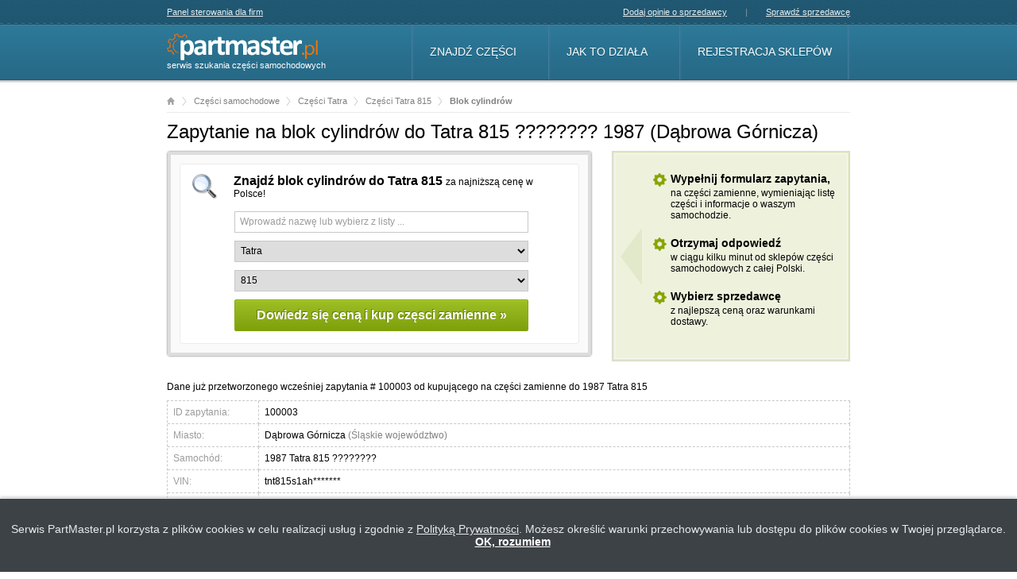

--- FILE ---
content_type: text/html; charset=UTF-8
request_url: http://www.partmaster.pl/kupie914389_blok-cylindrw-tatra-815-1987-dbrowa-grnicza.html
body_size: 4077
content:
<!DOCTYPE html PUBLIC "-//W3C//DTD XHTML 1.0 Transitional//EN" "http://www.w3.org/TR/xhtml1/DTD/xhtml1-transitional.dtd">
<html xmlns="http://www.w3.org/1999/xhtml" xml:lang="en" lang="en">
<head>
<title>Kupić blok cylindrów do Tatra 815 ???????? 1987 (Dąbrowa Górnicza) - ID 100003</title>
<META NAME="description" CONTENT="Kup blok cylindrów do Tatra 815 ???????? 1987 (Dąbrowa Górnicza) w Polsce w ciągu kilku minut!">
<META NAME="keywords" CONTENT="blok cylindrów Tatra 815 Dąbrowa Górnicza">
<META CONTENT="INDEX,FOLLOW" NAME="ROBOT">
<meta http-equiv="Pragma" content="no-cache">
<meta http-equiv="Cache-Control" content="no-cache">
<meta name='yandex-verification' content='' />
<link rel="shortcut icon" href="/favicon.ico">
<meta name="robots" content="all">
<META content="1 days" name=revisit-after>
<base href="http://www.partmaster.pl/">
<meta name="viewport" content="width=860">
<link rel="stylesheet" type="text/css" href="http://www.partmaster.pl/css/styles-min.css?5">
<meta http-equiv="content-type" content="text/html; charset=utf-8">
<script src="//ajax.googleapis.com/ajax/libs/jquery/1.11.0/jquery.min.js" type="text/javascript"></script>
<script src="http://www.partmaster.pl/js/min/frontend.plugins.min.js?1" type="text/javascript"></script>
<script src="http://www.partmaster.pl/js/min/frontend.min.js?11" type="text/javascript"></script>
<script>
  (function(i,s,o,g,r,a,m){i['GoogleAnalyticsObject']=r;i[r]=i[r]||function(){
  (i[r].q=i[r].q||[]).push(arguments)},i[r].l=1*new Date();a=s.createElement(o),
  m=s.getElementsByTagName(o)[0];a.async=1;a.src=g;m.parentNode.insertBefore(a,m)
  })(window,document,'script','//www.google-analytics.com/analytics.js','ga');

  ga('create', 'UA-325171-4', 'auto');
  ga('send', 'pageview');

</script>
</head>
<body>
<div id="page">
	<div id="header">
		<div id="headersubmenu">
        	<ul class="fl">
            	<li class="last"><a href="/account/">Panel sterowania dla firm</a></li>
                <!--<li class="last"><a href="/myrequests_index.html"></a></li>-->
            </ul>
            <ul class="fr">
            	<li><a href="/feedbackvendor.html">Dodaj opinie o sprzedawcy</a></li>
                <li class="last"><a href="/checkvendor.html">Sprawdź sprzedawcę</a></li>
            </ul>
        </div>
        <div id="headerline">
        	<div class="logo">
            	<a href="/index.html"><img src="http://www.partmaster.pl/img/header-logo.png" width="190" height="34" title="PartMaster.pl - części samochodowe" title="PartMaster.pl - części samochodowe" /></a>                <span class="white f11">serwis szukania części samochodowych</span>
            </div>
            <div class="fr">
            	<ul>
                	<li><a href="/request.html">Znajdź części</a></li>
                    <li><a href="/howitworks.html">Jak to działa</a></li>
                    <li><a href="/register.html">Rejestracja sklepów</a></li>
                </ul>
            </div>
        </div>
	</div>    <div id="content">
        <div class="mainnom mb10">
            <div class="breadcrumbs">
                <span class="item first"><span class="icon fronticon fronticon-flat home-icon mt2 hand" onclick="window.location.href='/index.html'"></span></span></span>
                <span class="item"><span itemscope itemtype="http://data-vocabulary.org/Breadcrumb"><a href="http://www.partmaster.pl" itemprop="url"><span itemprop="title">Części samochodowe</span></a></span></span>
                <span class="item"><span itemscope itemtype="http://data-vocabulary.org/Breadcrumb"><a href="http://www.partmaster.pl/czesci-samochodowe/osobowe/tatra/" itemprop="url"><span itemprop="title">Części Tatra</span></a></span></span>
                                <span class="item"><span itemscope itemtype="http://data-vocabulary.org/Breadcrumb"><a href="http://www.partmaster.pl/czesci-samochodowe/osobowe/tatra/815/" itemprop="url"><span itemprop="title">Części Tatra 815</span></a></span></span>
                                <span class="item last"><span>Blok cylindrów</span></span>
            </div>
        </div>
        <div class="mainnom mb10">
            <h1>Zapytanie na blok cylindrów do Tatra 815 ???????? 1987 (Dąbrowa Górnicza)</h1>
            <p></p>
        </div>
        <div class="mainnom mb25">
            <div class="content-left">
            	
                <div class="outerformbox fl">
                    <div class="middleformbox fl">
                        <div class="innerformbox fl">
                            
                            <div class="fl ">
                            	<div class="fronticon-flat lupa-icon"></div>                                <div class="fl ml20 wid410">
									                                        <h2>Znajdź blok cylindrów do Tatra 815 <span class="f12 n">za najniższą cenę w Polsce!</span></h2>
                                                                    </div>
                            </div>
                            <div class="fl" style="margin:10px 0 0 53px" id="form_ph"></div>
                        </div>
                    </div>
                </div>
                
            </div>
            <div class="content-right">
            	<div class="outerhowtobox">
                	<div class="innerhowtobox">
                    	<ul class="gear-green">
                            <li>
                                <div class="f14 b">Wypełnij formularz zapytania, </div>
                                <div class="mt3 f12">na części zamienne, wymieniając listę części i informacje o waszym samochodzie.</div>
                            </li>
                            <li>
                                <div class="f14 b">Otrzymaj odpowiedź</div>
                                <div class="mt3 f12">w ciągu kilku minut od sklepów części samochodowych  z całej Polski.</div>
                            </li>
                            <li>
                                <div class="f14 b">Wybierz sprzedawcę </div>
                                <div class="mt3 f12">z najlepszą ceną oraz warunkami dostawy.</div>
                            </li>
                        </ul>
                    </div>
                </div>
            </div>
        </div>
        <div class="mainnom mb25">
			<div>Dane już przetworzonego wcześniej zapytania # 100003 od kupującego na części zamienne do 1987 Tatra 815</div>
            <table class="dashed mt10" cellspacing="0" width="100%">
                <tr>
                    <td class="grey" width="100">ID zapytania:</td>
                    <td>100003</td>
                </tr>
                <tr>
                    <td class="grey" width="100">Miasto:</td>
                    <td>Dąbrowa Górnicza <span class="midgrey">(Śląskie województwo)</span></td>
                </tr>
                <tr>
                    <td class="grey">Samochód:</td>
                    <td>1987 Tatra 815 ????????</td>
                </tr>
                                <tr>
                    <td class="grey">VIN:</td>
                    <td>tnt815s1ah*******</td>
                </tr>
                                                <tr>
                    <td class="grey">Silnik:</td>
                    <td>1.5 l, diesel</td>
                </tr>
                                                <tr>
                    <td class="grey">Napęd:</td>
                    <td>Pełny</td>
                </tr>
                                                <tr>
                    <td class="grey">Skrzynia biegów:</td>
                    <td>Manualna</td>
                </tr>
                            </table>
            <br>
            <table class="dashed" cellspacing="0" width="100%">
                <tr>
                    <td colspan="4" bgcolor="#F9F9F9">Lista wymienionych częsci zamiennych:</td>
                </tr>
                <tr bgcolor="#F9F9F9">
                    <td>Nazwa</td>
                    <td>Numer</td>
                    <td>Typ</td>
                    <td>Stan</td>
                </tr>
                <tr>
                    <td class="list left">
                        <b>Blok cylindrów</b> <span class="midgrey"> - elementy silnika</span>
                                            </td>
                    <td class="list b"></td>
                    <td class="list">Dowolna</td>
                    <td class="list right">Używana</td>
                </tr>
                                                                            </table>
        </div>
        <div class="mainnom mb25">
        	<div class="greybox wid830 fl lh16">
                <div>Więcej zapytań o części samochodowe:</div>
                <ul class="arrow2">
                    <li><a href="http://www.partmaster.pl/kupie914388_chodnica-klimatyzatora-hyundai-santa-fe-2004-szczecin.html">Chłodnica klimatyzatora do  Hyundai Santa FE  2004 г., Szczecin</a></li><li><a href="http://www.partmaster.pl/kupie914387_amortyzator-przedni-mitsubishi-galant-1991-krakw.html">Amortyzator przedni do  Mitsubishi Galant  1991 г., Kraków</a></li><li><a href="http://www.partmaster.pl/kupie914386_chodnica-klimatyzatora-mitsubishi-lancer-x-2008-zabrze.html">Chłodnica klimatyzatora do  Mitsubishi Lancer X  2008 г., Zabrze</a></li>                </ul>
            </div>
        </div>
        <div class="mainnom mb25">
        	<div class="middleformbox wid830 fl">
                <div>Za pomocą <span class="b">PartMaster.</span><span class="tomato b">pl</span> możesz również znaleźć:</div>
                <ul class="arrow2 vm5">
                                        	                        <li><a href="http://www.partmaster.pl/czesci-samochodowe/osobowe/tatra/815/silnik/blok-cylindrw-kupie186/">Blok cylindrów do Tatra 815</a></li>
                       	<li><a href="http://www.partmaster.pl/czesci-samochodowe/osobowe/tatra/815/w-slaskie/miasto-dabrowa-gornicza/">Częsci samochodowe do Tatra 815 w mieście Dąbrowa Górnicza</a></li>
                                                                <li><a href="http://www.partmaster.pl/czesci-samochodowe/w-slaskie/miasto-dabrowa-gornicza/">Częsci samochodowe Dąbrowa Górnicza</a></li>
                </ul>
            </div>
        </div>
        <div class="main mt10">
                    </div>
	</div>
<div id="form_html" class="hidden">
    <div class="fl">
        <form action="http://www.partmaster.pl/request.html" method="post" name="smform" id="smform">
            <input type="hidden" id="idx_PartMake" name="idx_PartMake" value="278">
            <input type="hidden" id="idx_PartModel" name="idx_PartModel" value="1392">
            <input type="hidden" id="CarTypeID" name="CarTypeID" value="1">
            <input type="hidden" id="PartID" name="PartID" value="186">
            <table cellpadding="0" cellspacing="0" class="normal2">
                <tr>
                    <td>
                        <input type="text" name="PartType_1" id="PartType_1" value="Wprowadź nazwę lub wybierz z listy ..." class="large wid370 fl grey" tabindex="1" />
                    </td>
                </tr>
                <tr>
                    <td>
                    <select name="MakeID" id="MakeID" class="large wid370 fl" tabindex="2">
                        <option value="0">Wybierz markę</option>
                    </select>
                    </td>
                </tr>
                <tr>
                    <td>
                    <select name="ModelID" id="ModelID" class="large wid370 fl" tabindex="3">
                        <option value="">Wybierz model</option>
                    </select>
                    </td>
                </tr>
                <tr>
                    <td><input type="submit" id="click_button" class="button-green huge wid370" value="Dowiedz się ceną i kup częsci zamienne &raquo;"></td>
                </tr>
            </table>
        </form>
    </div>
</div>
<script language="JavaScript">
$(document).ready(function() {
	var f = $("#form_html").html();
	$("#form_ph").html(f).show();
	
	$("#PartType_1").focus(function(){
		if($(this).hasClass("grey")){
			$(this).removeClass("grey");
			$(this).val("");
		}
	});
	$("#PartType_1").blur(function(){
		if($(this).val()==''){
			$(this).addClass("grey");
			$(this).val("Wprowadź nazwę części zamiennej");
		}
	});

	$("#smform").submit(function(){
		if($("#PartType_1").val()=='Wprowadź nazwę części zamiennej')
			$("#PartType_1").val('');
	});
	
	PopulateMake(2);
	$("#MakeID").change(function(){
		PopulateModel(2);
	});
	
});
</script>
</div>
<div id="footer">
	<div class="centerblock">
		<div class="leftside fl">
			<div class="fronticon footerlogin-icon"><a href="http://www.partmaster.pl/account/" class="darkgrey under upper" rel="nofollow">Panel sterowania dla firm</a></div>
			<div class="mt10 grey">
				PartMaster.pl nie ponosi odpowiedzialności za jakość części zamiennych i usług osób trzecich.
			</div>
            <div class="mt10 grey">
				Korzystanie z serwisu oznacza akceptację <a href="http://www.partmaster.pl/regulamin.html" class="nounder grey" rel="nofollow">regulaminu</a>.
			</div>
			<div class="mt10 grey">
				&copy; 2014-2026 PartMaster.pl <br>Wszelkie prawa zastrzeżone.
			</div>
		</div>
		<div class="fl">
			<div class="oneitem fl">
				<div class="upper b darkgrey">Części samochodowe</div>
				<div class="oneitemlist">
					<ul>
						<li><a href="http://www.partmaster.pl/request.html" class="darkgreen under">Wysłać zapytanie na części</a></li>
						<li><a href="http://www.partmaster.pl/searchlist.html?page=1" class="nounder">Historia wyszukiwania części</a></li>
					</ul>
					<div class="mt10 grey">
						<span class="grey">Znajdź</span> <a href="http://www.partmaster.pl/czesci-samochodowe/" class="nounder">częśći samochodowe<br> według marek</a>
					</div>
				</div>
			</div>
			<div class="oneitem fl">
				<div class="upper b darkgrey">O nas</div>
				<div class="oneitemlist">
					<ul>
						<li><a href="http://www.partmaster.pl/howitworks.html" class="nounder">Jak to działa</a></li>
						<li><a href="http://www.partmaster.pl/contact.html" class="nounder">Kontakt</a></li>
						<li><a href="http://www.partmaster.pl/regulamin.html" class="nounder">Regulamin</a></li>
                        <li><a href="http://www.partmaster.pl/polityka-prywatnosci.html" class="nounder" rel="nofollow">Polityka prywatności</a></li>
					</ul>
					
				</div>
			</div>
            <!--
			<div class="fl">
				<div class="upper b darkgrey">Przyłącz się</div>
				<div class="oneitemlist">
					<div class="fl"><a href="https://www.facebook.com/partmasterpl"><img src="http://www.partmaster.pl/img/icons/fb-icon.png" width="38" height="38" alt="PartMaster.pl na Facebook" title="PartMaster.pl na Facebook"></a></div>
				</div>
			</div>
            -->
		</div>
	</div>
</div>
</body>
</html>

--- FILE ---
content_type: text/css
request_url: http://www.partmaster.pl/css/styles-min.css?5
body_size: 6387
content:
div.link,span.link,span.link-dashed{cursor:pointer!important}.button-black,.button-green{text-shadow:-1px -1px 0 rgba(0,0,0,.3)}html{overflow-y:scroll}#footer,.chk,.oh,div.alphabet{overflow:hidden}body{margin:0;padding:0;font-family:Arial,Verdana,Helvetica,sans-serif;font-size:12px;color:#000;background:url(../img/sprites/sprites-backgrounds.png) 0 -119px repeat-x}a,input,select,textarea{font-size:12px;font-family:Arial;outline:0}#page,body,html{height:100%}body>#page{height:auto;min-height:100%}@media screen and (max-device-width:480px){body{-webkit-text-size-adjust:none}}a,h1,h2,h3,h4,h5,li,p,ul{margin:0;padding:0;font-weight:400;list-style:none;text-decoration:none}a:hover{text-decoration:none}a,div.link,span.link{text-decoration:underline}a{color:#0071b9}div.link:hover,span.link:hover{text-decoration:none}span.link-dashed{border-bottom:1px dashed}span.link-dashed:hover{color:#C20202;border-bottom:0}div.link-black-n,span.link-n{cursor:pointer!important;text-decoration:none}div.link-black-n:hover,span.link-n:hover{text-decoration:underline}span.dashed{border-bottom:1px dashed}input,select,textarea{color:#000;border:1px solid #C8C8C8;padding:2px 2px 3px 3px;margin:0;-ms-box-sizing:border-box;-moz-box-sizing:border-box;box-sizing:border-box;-webkit-box-sizing:border-box}.button-black,.button-green,.button-grey{font-family:arial,helvetica,sans-serif;display:inline-block;text-decoration:none;cursor:pointer}input{padding:3px 2px 4px 6px}input.partfoto{border:none}input.on-green-bg{border:1px solid #474747!important}input.large,select.large,select.small{border:1px solid #C8C8C8}input.large{padding:5px 2px 6px 6px}select.large{padding:4px 2px 5px 3px}select.small{font-size:11px;padding:1px 2px 0 5px}input[type=radio]{border:0!important}.chk{margin:0;width:13px;height:13px}.button-green{background-color:#9ebf25;background-image:-webkit-gradient(linear,left top,left bottom,from(#9ebf25),to(#7f9f0c));background-image:-webkit-linear-gradient(top,#9ebf25,#7f9f0c);background-image:-moz-linear-gradient(top,#9ebf25,#7f9f0c);background-image:-ms-linear-gradient(top,#9ebf25,#7f9f0c);background-image:-o-linear-gradient(top,#9ebf25,#7f9f0c);background-image:linear-gradient(to bottom,#9ebf25,#7f9f0c);filter:progid:DXImageTransform.Microsoft.gradient(GradientType=0, startColorstr=#9ebf25, endColorstr=#7f9f0c);border:1px solid #84a50c;-webkit-border-radius:2px;-moz-border-radius:2px;border-radius:2px;font-size:12px;padding:8px 10px;color:#FFF;-moz-box-shadow:inset 0 1px 1px 0 #aecf33;-webkit-box-shadow:inset 0 1px 1px 0 #aecf33;box-shadow:inset 0 1px 1px 0 #aecf33}.button-green:hover{background-color:#90b40d;background-image:-webkit-gradient(linear,left top,left bottom,from(#abcf28),to(#90b40d));background-image:-webkit-linear-gradient(top,#abcf28,#90b40d);background-image:-moz-linear-gradient(top,#abcf28,#90b40d);background-image:-ms-linear-gradient(top,#abcf28,#90b40d);background-image:-o-linear-gradient(top,#abcf28,#90b40d);background-image:linear-gradient(to bottom,#abcf28,#90b40d);filter:progid:DXImageTransform.Microsoft.gradient(GradientType=0, startColorstr=#abcf28, endColorstr=#90b40d)}.button-green.small{font-size:11px;font-weight:700;padding:3px 15px}.button-green.normal{font-weight:400}.button-green.huge{font-size:16px;font-weight:700;padding:10px 20px}.button-black{background-color:#5c5c5c;background-image:-webkit-gradient(linear,left top,left bottom,from(#5c5c5c),to(#434343));background-image:-webkit-linear-gradient(top,#5c5c5c,#434343);background-image:-moz-linear-gradient(top,#5c5c5c,#434343);background-image:-ms-linear-gradient(top,#5c5c5c,#434343);background-image:-o-linear-gradient(top,#5c5c5c,#434343);background-image:linear-gradient(to bottom,#5c5c5c,#434343);filter:progid:DXImageTransform.Microsoft.gradient(GradientType=0, startColorstr=#5c5c5c, endColorstr=#434343);border:1px solid #303030;-webkit-border-radius:2px;-moz-border-radius:2px;border-radius:2px;font-size:12px;padding:8px 10px;color:#FFF;-moz-box-shadow:inset 0 1px 1px 0 #a0a0a0;-webkit-box-shadow:inset 0 1px 1px 0 #a0a0a0;box-shadow:inset 0 1px 1px 0 #a0a0a0}.button-black:hover{background-color:#666;background-image:-webkit-gradient(linear,left top,left bottom,from(#666),to(#636262));background-image:-webkit-linear-gradient(top,#666,#636262);background-image:-moz-linear-gradient(top,#666,#636262);background-image:-ms-linear-gradient(top,#666,#636262);background-image:-o-linear-gradient(top,#666,#636262);background-image:linear-gradient(to bottom,#666,#636262);filter:progid:DXImageTransform.Microsoft.gradient(GradientType=0, startColorstr=#666666, endColorstr=#636262)}.button-black.small{font-size:11px;font-weight:700;padding:3px 15px}.button-black.normal{font-weight:400}.b,.button-grey.home,h1.s20,h2{font-weight:700}.button-grey{background-color:#fff;background-image:-moz-linear-gradient(top,#fff 0,#e6e6e6 100%);background-image:-webkit-linear-gradient(top,#fff 0,#e6e6e6 100%);background-image:-o-linear-gradient(top,#fff 0,#e6e6e6 100%);background-image:-ms-linear-gradient(top,#fff 0 ,#e6e6e6 100%);filter:progid:DXImageTransform.Microsoft.gradient( startColorstr='#e6e6e6', endColorstr='#e6e6e6', GradientType=0 );background-image:linear-gradient(top,#fff 0 ,#e6e6e6 100%);-webkit-box-shadow:inset 0 2px 1px #fff;-moz-box-shadow:inset 0 2px 1px #fff;box-shadow:inset 0 2px 1px #fff;text-shadow:1px 1px 1px #fff;border:1px solid #bebebe;-webkit-border-radius:2px;-moz-border-radius:2px;border-radius:2px;font-size:12px;padding:8px 10px;color:#555}.black,a.black,h1,h2{color:#000}.button-grey:hover{background-color:#fcfcfc;background-image:-webkit-gradient(linear,left top,left bottom,from(#fcfcfc),to(#f3f3f3));background-image:-webkit-linear-gradient(top,#fcfcfc,#f3f3f3);background-image:-moz-linear-gradient(top,#fcfcfc,#f3f3f3);background-image:-ms-linear-gradient(top,#fcfcfc,#f3f3f3);background-image:-o-linear-gradient(top,#fcfcfc,#f3f3f3);background-image:linear-gradient(to bottom,#fcfcfc,#f3f3f3);filter:progid:DXImageTransform.Microsoft.gradient(GradientType=0, startColorstr=#fcfcfc, endColorstr=#f3f3f3)}.button-grey.small{font-weight:700;font-size:11px;padding:3px 15px}.button-grey.home{font-size:14px;padding:3px 10px 4px}.button-grey.on-green-bg{border:1px solid #474747!important}img{display:block;border:0}fieldset,form{margin:0;padding:0;border:none}h1{font-size:24px}h1.s20{font-size:20px}h2{font-size:16px}p.txt{padding:0 0 8px}.white,a.white{color:#FFF}.bluewhite,a.bluewhite{color:#e6ebed}.lightsand,a.lightsand{color:#eff1e8}.red,a.red{color:red}.tomato,a.tomato{color:#d94d3b}.blue,a.blue{color:#0071b9}.grey,a.grey{color:#9d9c9c}.midgrey,a.midgrey{color:#828282}.darkred,a.darkred{color:#BB0F0F}.darkred2,a.darkred2{color:#933124}.darkgrey,a.darkgrey{color:#4a4a4a}.green,a.green{color:#82A300}.darkgreen,a.darkgreen{color:#82A110}.darkblue,a.darkblue{color:#005c85}.lightblack,a.lightblack{color:#555}.inputerror{color:#d94d3b;font-size:11px}.tst{border:1px solid #000}.greydot-bot{border-bottom:1px dotted #d4d4d4}.greybg{background-color:#F8F8F8!important}.upper{text-transform:uppercase}.lower{text-transform:lowercase}.nounder,a.nounder{text-decoration:none}.under,a.nounder:hover{text-decoration:underline}a span.nounder{text-decoration:none!important}a:hover span.nounder:hover{text-decoration:underline!important}.n{font-weight:400!important}.hand{cursor:pointer}.fl{float:left}.fr{float:right}.h,.hidden{display:none}.visible{display:block}.inline{display:inline}.clear{clear:all}.lh12{line-height:12px}.lh16{line-height:16px!important}.lh18{line-height:18px!important}.lh20,.lh22{line-height:20px!important}.lh24{line-height:24px!important}.lh26{line-height:26px!important}.lh27{line-height:27px!important}.lhnormal{line-height:normal!important}.vbase{vertical-align:baseline}.vmiddle,div.howsteps-box{vertical-align:middle}.hcenter{text-align:-moz-center}.hright{text-align:right}.a-middle{margin:0 auto}.wid860{width:860px}.wid858{width:858px}.wid830{width:830px}.wid760{width:760px}.wid750{width:750px}.wid505{width:505px}.wid503{width:503px}.wid475{width:475px}.wid410{width:410px}.wid400{width:400px}.wid380{width:380px}.wid370{width:370px}.wid320{width:320px}.wid310{width:310px}.wid280{width:280px}.wid230{width:230px}.wid220{width:220px}.wid215{width:215px}.wid210{width:210px}.wid200{width:200px}.wid180{width:180px}.wid165{width:165px}.wid160{width:160px}.wid140{width:140px}.wid130{width:130px}.wid110{width:110px}.wid100{width:100px}.wid60{width:60px}.wid50{width:50px}#content,#header,#page{width:860px}.mt2{margin:2px 0 0}.mt3{margin:3px 0 0}.mt5{margin:5px 0 0}.mt8{margin:8px 0 0}.mt10{margin:10px 0 0}.mt15{margin:15px 0 0}.mt20{margin:20px 0 0}.mt25{margin:25px 0 0}.mt30{margin:30px 0 0}.mt75{margin:75px 0 0}.mb3{margin:0 0 3px}.mb5{margin:0 0 5px}.mb10{margin:0 0 10px}.mb15{margin:0 0 15px}.mb20{margin:0 0 20px}.mb25{margin:0 0 25px}.mb30{margin:0 0 30px}.mb40{margin:0 0 40px}.ml3{margin:0 0 0 3px}.ml5{margin:0 0 0 5px}.ml10{margin:0 0 0 10px}.ml15{margin:0 0 0 15px}.ml20{margin:0 0 0 20px}.mr10{margin:0 10px 0 0}.vm25{margin:25px 0}.vm20{margin:20px 0}.vm15{margin:15px 0}.vm10{margin:10px 0}.vm5{margin:5px 0}.pt5{padding:5px 0 0}.pb15{padding:0 0 15px}.pb10{padding:0 0 10px}.pb6{padding:0 0 6px}.pb8{padding:0 0 8px}.pb5{padding:0 0 5px}.pl15{padding:0 0 0 15px}.minh466{min-height:466px;height:auto!important;height:466px}.f10,a.f10{font-size:10px}.f11,a.f11{font-size:11px}.f12{font-size:12px!important}.f14,a.f14{font-size:14px}.f16,a.f16{font-size:16px}.f18,a.f18{font-size:18px}.f20,a.f20{font-size:20px}.f22,a.f22{font-size:22px}.f24,a.f24{font-size:24px}#page{margin:0 auto}#header{float:left;margin:0 0 15px}#content:after{content:".";display:block;height:0;clear:both;visibility:hidden}.fronticon:before,.icon:before{content:""}.clearfix{display:inline-block}* html #content{height:1%}#content{clear:both;padding-bottom:164px;margin:0 0 40px;display:block}.flat-icon,.fronticon,.fronticon-flat,.icon,.saving-flat,.saving-hor-flat{display:inline-block}#footer{width:auto;margin:-168px auto 0;background-color:#ededed;border-top:5px solid #a2a9ab;padding:17px 0 0;position:relative;height:163px;clear:both}#footer div.centerblock{width:860px;margin:0 auto}#footer div.leftside{width:265px;padding:0 35px 0 0;margin:0 35px 0 0;border-right:1px solid #dfdfdf}#headerline,div.main,div.mainnom{width:860px}#footer div.oneitem{margin:0 35px 0 0}#footer div.oneitemlist{margin:15px 0 0;padding:12px 0 0;border-top:1px solid #dfdfdf}div.main,div.main-right{margin:0 0 15px;float:left}#footer ul li{padding:3px 0}div.mainnom{float:left}div.main-right{width:325px}div.content-left{width:535px;float:left}div.content-right{width:300px;float:right}div.righttip-bg{background:url(/img/righttip-bg.png) no-repeat;float:left;width:275px;height:540px;padding:10px 10px 15px 15px}div.sending{height:20px;padding:0 0 0 25px;background:url(../img/icons/ajax-loader.gif) no-repeat;color:red}.saving-flat{background:url(../img/icons/ajax-loader.gif) 0 50% no-repeat;width:16px;height:16px}.saving-hor-flat{background:url(../img/icons/hor-loader.gif) 0 50% no-repeat;width:18px;height:6px}div.alphabet div.l{width:25px;color:#000;font-size:20px;font-weight:700;float:left}div.alphabet div.r{width:135px;float:left}div.alphabet div.r ul li{padding:3px 0}div.alphabet div.r ul li a{text-decoration:none}div.alphabet div.r ul li a:hover,ul.greentabs li{text-decoration:underline}div.text p{padding:0 0 1.5em;line-height:1.3em}div.outerformbox{background-color:#fff;border:1px solid #c8c8c8;-moz-box-shadow:0 0 1px 1px #ededed;-webkit-box-shadow:0 0 1px 1px #ededed;box-shadow:0 0 1px 1px #ededed;-webkit-border-radius:4px;-moz-border-radius:4px;border-radius:4px}div.middleformbox{border:4px solid #ddd;background-color:#fafafa;padding:11px}div.middleformbox-2{background-color:#fafafa;padding:15px}div.innerformbox{background-color:#FFF;border:1px solid #ececec;padding:12px 15px 10px;-webkit-border-radius:4px;-moz-border-radius:4px;border-radius:4px}div.innerformbox.promo{padding:22px 25px 20px}div.innerformbox.darker{border:1px solid #e1e1e1;padding:17px 20px}div.greenbox{background-color:#94b423;-webkit-border-radius:4px;-moz-border-radius:4px;border-radius:4px;padding:13px 15px}div.greybox,div.sandcolorbox{-webkit-border-radius:4px;-moz-border-radius:4px}div.greybox{background-color:#eff1f2;border-radius:4px;padding:15px}div.sandcolorbox{background-color:#f1f3eb;border-radius:4px;padding:13px 15px}div.greengreybox-solid{background-color:#f2f3f1;padding:10px 15px}div.greybox-whiteborder{background-color:#f8f8f8;-webkit-border-radius:4px;-moz-border-radius:4px;border-radius:4px;-moz-box-shadow:0 0 1px 1px #ededed;-webkit-box-shadow:0 0 1px 1px #ededed;box-shadow:0 0 1px 1px #ededed;border:1px solid #fff;padding:5px}.red-box-onlyborder{border:2px solid #c00;-webkit-border-radius:4px;-moz-border-radius:4px;border-radius:4px;padding:12px 15px}.grey-border-box{background-color:#fff;border:1px solid #e1e1da;-moz-box-shadow:0 0 2px -1px #cbcbcb;-webkit-box-shadow:0 0 2px -1px #cbcbcb;box-shadow:0 0 2px -1px #cbcbcb;-webkit-border-radius:4px;-moz-border-radius:4px;border-radius:4px}.sand-inner-box{background-color:#f3f3ec;border:1px solid #f9f9f5;-webkit-border-radius:4px;-moz-border-radius:4px;border-radius:4px;padding:15px}div.outerhowtobox{background-color:#e1e8c6;border:1px solid #d6dac9;padding:2px}div.innerhowtobox{border:1px solid #f9faf6;min-height:227px;height:auto!important;height:227px;background:url(/img/bg/howto-arrow-bg.png) 7px 50% no-repeat #eef2dd;padding:15px 15px 15px 48px}fieldset{border:1px solid #8cac16;-webkit-border-radius:4px;-moz-border-radius:4px;border-radius:4px;padding:5px 10px 12px 15px}legend{padding:2px 10px 0;background:#fff;font-size:16px;font-weight:700}#forgot_div{width:212px;padding:8px;background-color:#f3e3a2;border:1px solid #cbc1a0;font-size:11px}div.indexsteps div.left,ul.leadmenu{-webkit-border-radius:2px;-moz-border-radius:2px}div.indexsteps{margin:0 0 13px;float:left}div.indexsteps div.left{width:24px;height:24px;text-align:center;line-height:24px;background-color:#f2f3f1;color:#000;font-weight:700;font-size:18px;float:left;border-radius:2px}div.indexsteps div.right{float:left;padding:0 0 0 15px;width:490px;color:#7d7d7d;line-height:16px}div.latestsent{padding:5px 0;margin:3px 0 0}div.howsteps{background:url(../img/howitworks-123.png) 0 7px no-repeat}div.howsteps-box{background-color:#ecf1db;-webkit-border-radius:4px;-moz-border-radius:4px;border-radius:4px;width:680px;height:85px;padding:0 20px;font-size:14px;margin:0 0 25px 85px;position:relative}div.howsteps-box p{position:absolute;top:50%;transform:translate(0,-50%);line-height:18px}div.register-sklep{width:600px;background:url(../img/register-sklep.jpg) no-repeat;padding:0 0 0 260px}.flat-icon{background:url(../img/sprites/lead-icons.png) no-repeat}.lock-red-icon{background-position:0 -2802px;width:8px;height:10px}.lock-green-icon{background-position:0 -2862px;width:8px;height:10px}.icon:before{background:url(../img/sprites/lead-icons.png) no-repeat}.fronticon:before{background:url(../img/sprites/frontend-icons.png) no-repeat}.clock-icon:before{background-position:0 0;width:10px;height:10px;margin:3px 4px 0 0;float:left}.info-small-icon:before{background-position:0 -370px;width:12px;height:12px;margin:2px 5px 0 0;float:left}.delete-icon-2:before{background-position:0 -60px;width:16px;height:16px;float:left;margin:6px 6px 0 0}.tocomplain-icon-2:before{background-position:0 -1134px;width:16px;height:16px;float:left;margin:0 6px 0 0}.tocomplain-title-icon:before{background-position:0 -1942px;width:14px;height:14px;float:left;margin:1px 7px 0 0}.leadgears-icon:before{background-position:0 -495px;width:16px;height:15px;float:left;margin:0 6px 0 0}.leadcar-icon:before{background-position:0 -432px;width:16px;height:13px;float:left;margin:0 6px 0 0}.leaddopinfo-icon:before{background-position:0 -1436px;width:16px;height:16px;float:left;margin:0 6px 0 0}.leadvcard-icon:before{background-position:0 -686px;width:16px;height:14px;float:left;margin:0 6px 0 0}.tick-icon-2:before,.tick-icon:before{background-position:0 -1568px;width:14px;height:13px;float:left}.tick-icon:before{margin:0 4px 0 0}.tick-icon-2:before{margin:7px 7px 0 0}.email-out-icon:before{background-position:0 -126px;width:16px;height:12px;float:left;margin:1px 4px 0 0}.envelope-small-icon:before{background-position:0 -188px;width:9px;height:7px;float:left;margin:3px 6px 0 0}.mobile-icon-small:before{background-position:0 -750px;width:7px;height:12px;float:left;margin:0 4px 0 0}.excl-small-icon:before{background-position:0 -2005px;width:7px;height:8px;float:left;margin:2px 5px 0 0}.minus-square-icon:before{background-position:0 -2063px;width:14px;height:15px;float:left;margin:0 5px 0 0}.found-icon:before{background-position:0 -2189px;width:16px;height:16px;float:left;margin:5px 7px 0 0}.delete-icon:before{background-position:0 -2255px;width:7px;height:8px;float:left;margin:5px 5px 0 0}.plus-icon-large:before{background-position:0 -2545px;width:14px;height:14px;float:left;margin:0 5px 0 0}.info-icon:before{background-position:0 -2609px;width:16px;height:16px;float:left;margin:0 5px 0 0}.green-comment-icon:before{background-position:0 -3120px;width:12px;height:12px;float:left;margin:2px 5px 0 0}.zl-icon:before{background-position:0 -65px;width:45px;height:45px;margin:0 20px 0 0;float:left}.footerlogin-icon:before{background-position:0 -160px;width:25px;height:28px;margin:-6px 12px 0 0;float:left}.plus-icon-small:before{background-position:0 -238px;width:14px;height:14px;float:left;margin:0 5px 0 0}.loginkey-icon:before{background-position:0 -302px;width:43px;height:54px;float:left;margin:5px 0 0}.out-icon:before{background-position:0 -406px;width:12px;height:7px;float:left;margin:4px 4px 0 0}.information-huge-icon:before{background-position:0 -463px;width:59px;height:59px;float:left;margin:0 20px 0 0}.copyprofile-icon:before{background-position:0 -572px;width:16px;height:14px;float:left;margin:1px 6px 0 0}.attention-red-icon:before{background-position:0 -636px;width:33px;height:44px;float:left;margin:1px 14px 0 0}.attention-red-small-icon:before{background-position:0 -730px;width:16px;height:22px;float:left;margin:4px 15px 0 0;padding:0 0 10px}.shield-icon:before{background-position:0 -802px;width:14px;height:16px;float:left;margin:0 6px 0 0}.sentout-icon:before{background-position:0 -868px;width:36px;height:48px;float:left;margin:0 16px 0 0;padding:0 0 10px}.square-info-icon:before{background-position:0 -1108px;width:58px;height:30px;float:left;margin:0 13px 0 0;padding:0 0 15px}.fronticon-flat{background:url(../img/sprites/frontend-icons.png) no-repeat}.timegear-icon{background-position:0 0;width:15px;height:15px;float:left;margin:1px 3px 0 0}.lupa-icon{background-position:0 -966px;width:32px;height:32px;float:left}.home-icon{background-position:0 -1048px;width:10px;height:10px;float:left}.reqsent-icon{padding:0 0 10px 85px;background:url(../img/icons/reqsent-icon.png) no-repeat}ul.normal li{list-style:disc;margin:0 0 0 20px}ul.leadmenu{-moz-box-shadow:inset 0 1px 1px 0 #fff;-webkit-box-shadow:inset 0 1px 1px 0 #fff;box-shadow:inset 0 1px 1px 0 #fff;background:-webkit-gradient(linear,left top,left bottom,color-stop(.05,#fff),color-stop(1,#f8f8f8));background:-moz-linear-gradient(center top,#fff 5%,#f8f8f8 100%);filter:progid:DXImageTransform.Microsoft.gradient(startColorstr='#ffffff', endColorstr='#f8f8f8');background-color:#f8f8f8;border-radius:2px;float:left;display:block;border:1px solid #ededed}ul.leadmenu li{border-right:1px solid #ededed;border-left:1px solid #FFF;float:left;padding:0 19px;line-height:25px;height:25px}ul.leadmenu li.first{border-left:none}ul.leadmenu li.last{border-right:none}ul.greentabs li{float:left;padding:0 15px;line-height:28px;margin:0 15px 0 0;color:#000;cursor:pointer!important}ul.greentabs li:hover,ul.linklist li a{text-decoration:none}ul.greentabs li.active{background-color:#9cbd26;-webkit-border-radius:2px;-moz-border-radius:2px;border-radius:2px;color:#FFF;text-decoration:none}ul.buttontabs li{float:left;width:160px;text-align:center;line-height:30px;margin:0 20px 0 0;color:#939393;border:1px solid #e0e0e0;-webkit-border-radius:4px;-moz-border-radius:4px;border-radius:4px;text-transform:uppercase}ul.authtype{margin:0 0 0 60px}ul.authtype li{padding:2px 0}ul.authtype li label{padding:2px 0 0 1px}ul.gear{float:left;margin:17px 0 0}ul.gear li{background:url(../img/icons/gear-li.gif) 0 6px no-repeat;width:243px;padding:5px 0 0 22px;margin:25px 0 0;color:#fff}ul.gear-green{float:left}ul.gear-green li{background:url(../img/icons/gear-li-green.png) 0 9px no-repeat;padding:8px 0 12px 22px}ul.greendot li{padding:0;margin:4px 0 0}ul.greendot li:before{content:"\2022";color:#86a41b;font-size:1.8em;padding-right:.25em;position:relative;top:.2em;line-height:12px}ul.greensquare li{margin:-.3em 0 0 1.2em}ul.greensquare li:before{content:"";background-color:#86a41b;border:1px solid #86a41b;-webkit-border-radius:2px;-moz-border-radius:2px;border-radius:2px;display:block;height:5px;width:5px;left:-1.2em;top:.9em;position:relative}ul.searchlist{margin:10px 0 0}ul.searchlist li{padding:6px 0 6px 22px;background:url(../img/icons/gear.png) 0 6px no-repeat}ul.arrow2{float:left}ul.arrow2 li{background:url(../img/icons/arrow2.gif) 0 6px no-repeat;padding:0 0 0 15px;margin:2px 0}ul.linklist{float:left}ul.linklist li{padding:3px 0}ul.linklist li a:hover{text-decoration:underline}table.form_table tr td.l{width:149px;text-align:right;padding:5px 0}table.form_table tr td.heading{padding:7px 0;background-color:#EEE}table.form_table tr td.l.firstrow{padding:12px 0 7px}table.form_table tr td.r.firstrow{padding:12px 0 7px 8px}table.form_table tr td.r{width:303px;padding:5px 0 5px 8px}table.form_table.register tr td.l{width:170px;text-align:right;padding:5px 0}table.form_table.register.dop tr td{border-bottom:1px dashed #EEE}table.form_table.register.dop tr td.last{border-bottom:none}table.form_table.register.dop tr td.l{padding:8px 0 10px}table.form_table.register.dop tr td.r{padding:8px 0 10px 8px}table.form_table2 tr td.l{width:119px;text-align:right;padding:5px 0;font-weight:700}table.form_table2 tr td.r{width:313px;padding:5px 0 5px 8px}table.leadbox{border:1px solid #d8d8cb}table.leadbox td.header{background-color:#e2e3ce;height:30px;padding:0}table.leadbox td.subhead{background:#F3F3EC;border-top:1px solid #FFF;border-right:1px solid #FBFBF7;padding:5px 0 5px 10px;color:#818181;font-size:11px}table.leadbox td.list{padding:5px 5px 5px 10px;border-top:1px dashed #CECEBF}table.leadbox td.first{border-top:none}table.leadbox td.dblborder{border-right:1px solid #CECEBF;border-left:1px solid #CECEBF}table.boxdata{padding:0 0 2px!important}table.boxdata td{padding:1px 5px 0 10px!important}table.boxdata td.right{text-align:right;padding:1px 0 0;border:0}table.lastfound td{padding:3px 10px 3px 0}table.lastfound td.last{padding:3px 0}table.tecdocmakes{border-collapse:collapse;border-color:#ddd!important;-webkit-border-radius:2px;-moz-border-radius:2px;border-radius:2px}table.tecdocmakes td{padding:7px;border-color:#ddd!important}table.tecdocmakes td.heading{background-color:#f6f6f6;border-bottom:4px solid #e1e1e1}table.myleads td.myleads_h{background:url(../img/bg/myreqlist-header.gif) repeat-x #E1E1D3;height:31px;padding:0 0 0 5px;font-weight:700;border-bottom:none}table.myleads td{padding:5px 10px 5px 5px;background-color:#F3F3EC;border-bottom:1px solid #D9D9CE}table.myleads td.l{padding:7px 5px}table.dashed{border-top:1px dashed #C8C8C8;border-left:1px dashed #C8C8C8}table.dashed td{border-right:1px dashed #C8C8C8;border-bottom:1px dashed #C8C8C8;padding:7px}table.latestleads td{padding:6px 5px 6px 0;border-top:1px dashed #e1e1e1}table.latestleads td.r{padding:5px 0;text-align:right}table.catalogleads td.heading{background-color:#f6f6f6;font-size:11px;color:#9d9d9d;padding:6px 0 6px 7px;border:none}table.catalogleads td.heading.left{padding:6px 0 6px 15px}table.catalogleads td{padding:7px 0 7px 7px;color:grey;border-bottom:1px dashed #e1e1e1}table.catalogleads td.l{width:15px;padding:7px 0 7px 14px}table.catalogleads td.n{padding:7px 0 7px 4px}table.normal td{padding:5px}table.normal2 td{padding:5px 0}div.breadcrumbs{border-bottom:1px solid #eaeaea;padding:0 0 7px;float:left;width:100%}div.breadcrumbs span.item{padding:0 5px 0 15px;background:url(../img/arrows/crumb-arrow.gif) 0 50% no-repeat}div.breadcrumbs span.item a,div.breadcrumbs span.item span{font-size:11px;text-decoration:none;color:grey}div.breadcrumbs span.item a:hover{text-decoration:underline}#headerline ul li a,div.pagination a{text-decoration:none}div.breadcrumbs span.item.last span{font-weight:700}div.breadcrumbs span.item.first{background:0 0;padding:0 9px 0 0}div.pagination a,div.pagination span.current,div.pagination span.disabled{padding:2px 7px;font-size:14px;position:relative}div.pagination{float:left;margin:15px 0 0 15px}div.pagination a:active,div.pagination a:hover{color:#1968B2;text-decoration:underline}div.pagination span.current{font-weight:700;background-color:#dde8f2;color:#000;-webkit-border-radius:2px;-moz-border-radius:2px;border-radius:2px}div.pagination span.disabled{margin:2px;border:1px solid #EEE;color:#DDD}#popup_container{font-family:Arial,sans-serif;font-size:12px;min-width:300px;max-width:600px;background:#FFF;border:5px solid #999;color:#000;-moz-border-radius:5px;-webkit-border-radius:5px;border-radius:5px}#popup_title{font-size:14px;font-weight:700;text-align:center;line-height:1.75em;color:#666;background:url(../img/title.gif) top repeat-x #CCC;border:1px solid #FFF;border-bottom:solid 1px #999;cursor:default;padding:0;margin:0}#popup_content{background:url(../img/icons/info.gif) 16px 16px no-repeat;padding:1em 1.75em;margin:0}#popup_content.alert{background-image:url(../img/icons/info.gif)}#headerline ul li:after,#headerline ul:after{content:"";display:inline-block;background:url(../img/sprites/sprites-backgrounds.png) no-repeat;width:3px;height:69px;float:left}#popup_message{padding:0 0 0 48px}#popup_panel{text-align:center;margin:1em 0 0 1em}#adsense a{font-size:18px}#headersubmenu{height:31px;line-height:30px}#headersubmenu ul li{float:left}#headersubmenu ul li:after{content:"|";padding:0 23px;color:#8598a0;font-size:11px}#headersubmenu ul li a{color:#e6ebed;font-size:11px}#headersubmenu ul li.last{margin:0;padding:0}#headersubmenu ul li.last:after{content:"";padding:0}#headerline{height:74px;float:left}#headerline div.logo{float:left;margin:11px 0 0}#headerline ul li{line-height:69px;float:left;padding:0 20px}#headerline ul li a{color:#fff;font-size:14px;text-transform:uppercase;text-shadow:0 1px 0 #0f5974}#headerline ul li a:hover{text-decoration:underline}#headerline ul li:after{margin:0 20px 0 0}.ac_results{width:420px;background:url(../img/bg/partlist-bg.gif) repeat-y #fff;border-right:1px solid #7D7D7D;border-bottom:1px solid #7D7D7D;border-left:1px solid #7D7D7D;border-top:1px solid #D4D0C8;padding:0;margin:0;list-style:none;z-index:10000;display:none;overflow:auto;height:200px;position:absolute}.ac_results li{white-space:nowrap;color:#3f3d3d;text-align:left;font-size:12px;font-family:Verdana;border-bottom:1px dotted #D4D0C8;padding:3px 5px;display:block;line-height:14px;overflow:hidden}html>body .ac_results li,x:-moz-any-link{line-height:normal}.ac_over{cursor:pointer;background-color:#f7f7f7}.ac_match{font-weight:700}.list-descr{font-size:10px;color:#A6A6A6;width:auto}#cookie-law{position:fixed;bottom:0;width:100%;z-index:999;background:#3D4246;border-top:1px solid #e7edf0;-moz-box-shadow:0 0 4px 0 #a0a0a0;-webkit-box-shadow:0 0 4px 0 #a0a0a0;box-shadow:0 0 4px 0 #a0a0a0;padding:20px 0}#cookie-law p{padding:10px;font-size:14px;text-align:center;color:#e6ebed;margin:0}

--- FILE ---
content_type: application/javascript
request_url: http://www.partmaster.pl/js/min/frontend.plugins.min.js?1
body_size: 3323
content:
!function(e){e.suggest=function(s,t){function l(){var e=d.offset();C.css({top:e.top+s.offsetHeight+"px",left:e.left+"px"})}function a(e){if(/27$|38$|40$/.test(e.keyCode)&&C.is(":visible")||/^13$|^9$/.test(e.keyCode)&&u())switch(e.preventDefault&&e.preventDefault(),e.stopPropagation&&e.stopPropagation(),e.cancelBubble=!0,e.returnValue=!1,e.keyCode){case 38:C.children("li:first-child").hasClass(t.selectClass)||p();break;case 40:C.children("li:last-child").hasClass(t.selectClass)||h();break;case 9:case 13:f();break;case 27:C.hide()}else d.val().length!=v&&(m&&clearTimeout(m),m=setTimeout(r,t.delay),v=d.val().length,C.animate({scrollTop:0},0))}function r(){var s=e.trim(d.val());s.length>=t.minchars?(cached=n(s),cached?i(cached.items):e.get(t.source,{q:s},function(e){C.hide();var t=o(e,s);i(t),c(s,t,e.length)})):C.hide()}function n(e){for(var s=0;s<g.length;s++)if(g[s].q==e)return g.unshift(g.splice(s,1)[0]),g[0];return!1}function c(e,s,l){for(;g.length&&$+l>t.maxCacheSize;){var a=g.pop();$-=a.size}g.push({q:e,size:l,items:s}),$+=l}function i(s){if(s){if(!s.length)return void C.hide();for(var l="",a=0;a<s.length;a++)l+="<li>"+s[a]+"</li>";C.html(l).show(),C.children("li").mouseover(function(){C.children("li").removeClass(t.selectClass),e(this).addClass(t.selectClass)}).click(function(e){e.preventDefault(),e.stopPropagation(),f()})}}function o(s,l){for(var a=[],r=s.split("<br>"),n=0;n<r.length;n++){var c=r[n].split("##"),i=c[1],o=e.trim(c[0]);o&&(o=o.replace(new RegExp(l,"ig"),function(e){return'<span class="'+t.matchClass+'">'+e+"</span>"}),a[a.length]=o+'<br><span class="list-descr">('+i+")</span>")}return a}function u(){if(!C.is(":visible"))return!1;var e=C.children("li."+t.selectClass);return e.length||(e=!1),e}function f(){$currentResult=u(),$currentResult&&(d.val($currentResult.text().split("(")[0]),C.hide(),t.onSelect&&t.onSelect.apply(d[0]))}function h(){if($currentResult=u(),$currentResult){$currentResult.removeClass(t.selectClass).next().addClass(t.selectClass);var e=C.offset().top,s=$currentResult.offset().top,l=C.scrollTop(),a=s-e-2;parseInt(a)>105&&C.animate({scrollTop:11},0),parseInt(l)>=11&&C.animate({scrollTop:l+35},0)}else C.children("li:first-child").addClass(t.selectClass)}function p(){if($currentResult=u(),$currentResult){$currentResult.removeClass(t.selectClass).prev().addClass(t.selectClass);var e=C.offset().top,s=$currentResult.offset().top,l=C.scrollTop(),a=s-e-2;parseInt(a)>105&&C.animate({scrollTop:11},0),parseInt(l)>=11&&C.animate({scrollTop:l-35},0)}else C.children("li:last-child").addClass(t.selectClass)}var d=e(s).attr("autocomplete","off"),C=e(document.createElement("ul")).insertAfter("#PartType_1"),m=!1,v=0,g=[],$=0;C.addClass(t.resultsClass),l(),e(window).load(l).resize(l),d.blur(function(){setTimeout(function(){C.hide()},200)});try{C.bgiframe()}catch(y){}navigator.userAgent.match(/mozilla/i)?d.keypress(a):d.keydown(a)},e.fn.suggest=function(s,t){return s?(t=t||{},t.source=s,t.delay=t.delay||100,t.resultsClass=t.resultsClass||"ac_results",t.selectClass=t.selectClass||"ac_over",t.matchClass=t.matchClass||"ac_match",t.minchars=t.minchars||2,t.onSelect=t.onSelect||!1,t.maxCacheSize=t.maxCacheSize||65536,this.each(function(){new e.suggest(this,t)}),this):void 0}}(jQuery);
jQuery.browser={},jQuery.browser.mozilla=/mozilla/.test(navigator.userAgent.toLowerCase())&&!/webkit/.test(navigator.userAgent.toLowerCase()),jQuery.browser.webkit=/webkit/.test(navigator.userAgent.toLowerCase()),jQuery.browser.opera=/opera/.test(navigator.userAgent.toLowerCase()),jQuery.browser.msie=/msie/.test(navigator.userAgent.toLowerCase()),function(e){e.alerts={verticalOffset:-75,horizontalOffset:0,repositionOnResize:!0,overlayOpacity:.2,overlayColor:"#000",draggable:!1,okButton:"&nbsp;&nbsp;OK&nbsp;&nbsp;",cancelButton:"Anuluj",dialogClass:null,alert:function(o,t){e.alerts._show(o,null,"alert",function(e){t&&t(e)})},confirm:function(o,t){e.alerts._show(o,null,"confirm",function(e){t&&t(e)})},_show:function(o,t,i,p){e.alerts._hide(),e.alerts._overlay("show"),e("BODY").append('<div id="popup_container"><div id="popup_content"><div id="popup_message"></div></div></div>'),e.alerts.dialogClass&&e("#popup_container").addClass(e.alerts.dialogClass);var n=e.browser.msie&&parseInt(e.browser.version)<=6?"absolute":"fixed";switch(e("#popup_container").css({position:n,zIndex:99999,padding:0,margin:0}),e("#popup_content").addClass(i),e("#popup_message").text(o),e("#popup_message").html(e("#popup_message").text().replace(/\n/g,"<br />")),e("#popup_container").css({minWidth:e("#popup_container").outerWidth(),maxWidth:e("#popup_container").outerWidth()}),e.alerts._reposition(),e.alerts._maintainPosition(!0),i){case"alert":e("#popup_message").after('<div id="popup_panel"><input type="button" class="button-black small" value="'+e.alerts.okButton+'" id="popup_ok" /></div>'),e("#popup_ok").click(function(){e.alerts._hide(),p(!0)}),e("#popup_ok").focus().keypress(function(o){(13==o.keyCode||27==o.keyCode)&&e("#popup_ok").trigger("click")});break;case"confirm":e("#popup_message").after('<div id="popup_panel"><input type="button" class="button-black small" value="'+e.alerts.okButton+'" id="popup_ok" /> <input type="button" class="button-grey small ml5" value="'+e.alerts.cancelButton+'" id="popup_cancel" /></div>'),e("#popup_ok").click(function(){e.alerts._hide(),p&&p(!0)}),e("#popup_cancel").click(function(){e.alerts._hide(),p&&p(!1)}),e("#popup_ok").focus(),e("#popup_ok, #popup_cancel").keypress(function(o){13==o.keyCode&&e("#popup_ok").trigger("click"),27==o.keyCode&&e("#popup_cancel").trigger("click")})}},_hide:function(){e("#popup_container").remove(),e.alerts._overlay("hide"),e.alerts._maintainPosition(!1)},_overlay:function(o){switch(o){case"show":e.alerts._overlay("hide"),e("BODY").append('<div id="popup_overlay"></div>'),e("#popup_overlay").css({position:"absolute",zIndex:99998,top:"0px",left:"0px",width:"100%",height:e(document).height(),background:e.alerts.overlayColor,opacity:e.alerts.overlayOpacity});break;case"hide":e("#popup_overlay").remove()}},_reposition:function(){var o=e(window).height()/2-e("#popup_container").outerHeight()/2+e.alerts.verticalOffset,t=e(window).width()/2-e("#popup_container").outerWidth()/2+e.alerts.horizontalOffset;0>o&&(o=0),0>t&&(t=0),e.browser.msie&&parseInt(e.browser.version)<=6&&(o+=e(window).scrollTop()),e("#popup_container").css({top:o+"px",left:t+"px"}),e("#popup_overlay").height(e(document).height())},_maintainPosition:function(o){if(e.alerts.repositionOnResize)switch(o){case!0:e(window).bind("resize",e.alerts._reposition);break;case!1:e(window).unbind("resize",e.alerts._reposition)}}},jAlert=function(o,t){e.alerts.alert(o,t)},jConfirm=function(o,t){e.alerts.confirm(o,t)}}(jQuery);
!function(t){"function"==typeof define&&define.amd?define(["jquery"],t):"object"==typeof exports?module.exports=t:t(jQuery)}(function(t){function e(t){return t&&t.constructor===Number?t+"px":t}t.fn.bgiframe=function(i){if(i=t.extend({top:"auto",left:"auto",width:"auto",height:"auto",opacity:!0,src:"javascript:false;",conditional:/MSIE 6\.0/.test(navigator.userAgent)},i),!t.isFunction(i.conditional)){var o=i.conditional;i.conditional=function(){return o}}var n=t('<iframe class="bgiframe"frameborder="0"tabindex="-1"src="'+i.src+'"style="display:block;position:absolute;z-index:-1;"/>');return this.each(function(){var o=t(this);if(i.conditional(this)!==!1){var a=o.children("iframe.bgiframe"),r=0===a.length?n.clone():a;r.css({top:"auto"==i.top?-1*(parseInt(o.css("borderTopWidth"),10)||0)+"px":e(i.top),left:"auto"==i.left?-1*(parseInt(o.css("borderLeftWidth"),10)||0)+"px":e(i.left),width:"auto"==i.width?this.offsetWidth+"px":e(i.width),height:"auto"==i.height?this.offsetHeight+"px":e(i.height),opacity:i.opacity===!0?0:void 0}),0===a.length&&o.prepend(r)}})},t.fn.bgIframe=t.fn.bgiframe});
!function(e){"function"==typeof define&&define.amd?define(["jquery"],e):e(jQuery)}(function(e){function n(e){return u.raw?e:encodeURIComponent(e)}function o(e){return u.raw?e:decodeURIComponent(e)}function i(e){return n(u.json?JSON.stringify(e):String(e))}function r(e){0===e.indexOf('"')&&(e=e.slice(1,-1).replace(/\\"/g,'"').replace(/\\\\/g,"\\"));try{return e=decodeURIComponent(e.replace(c," ")),u.json?JSON.parse(e):e}catch(n){}}function t(n,o){var i=u.raw?n:r(n);return e.isFunction(o)?o(i):i}var c=/\+/g,u=e.cookie=function(r,c,a){if(void 0!==c&&!e.isFunction(c)){if(a=e.extend({},u.defaults,a),"number"==typeof a.expires){var d=a.expires,f=a.expires=new Date;f.setTime(+f+864e5*d)}return document.cookie=[n(r),"=",i(c),a.expires?"; expires="+a.expires.toUTCString():"",a.path?"; path="+a.path:"",a.domain?"; domain="+a.domain:"",a.secure?"; secure":""].join("")}for(var s=r?void 0:{},p=document.cookie?document.cookie.split("; "):[],m=0,v=p.length;v>m;m++){var x=p[m].split("="),k=o(x.shift()),l=x.join("=");if(r&&r===k){s=t(l,c);break}r||void 0===(l=t(l))||(s[k]=l)}return s};u.defaults={},e.removeCookie=function(n,o){return void 0===e.cookie(n)?!1:(e.cookie(n,"",e.extend({},o,{expires:-1})),!e.cookie(n))}});


--- FILE ---
content_type: application/javascript
request_url: http://www.partmaster.pl/js/min/frontend.min.js?11
body_size: 9453
content:
function ShowStep(e,a){var r=$("#curr_step").val(),o=$("#steps_done").val();return o>=e-1?(r>=e-a&&($("#img_step1").attr("src","/img/step1.png"),$("#img_step2").attr("src","/img/step2.png"),$("#img_step3").attr("src","/img/step3.png"),$("#img_step"+e).attr("src","/img/step"+e+"-a.png"),$("#tbl_step1, #tbl_step2, #tbl_step3").hide(),$("#tbl_step"+e).show(),$("#curr_step").val(e),scroll_to("tbl_step"+e),"1"==e&&PopulateParts(1),"2"==e&&("1"!=$("#CarTypeID").val()||"13"!=$("#PartSection_1").val()&&"13"!=$("#PartSection_2").val()&&"13"!=$("#PartSection_3").val()&&"13"!=$("#PartSection_4").val()&&"13"!=$("#PartSection_5").val()?$("#color_tr").hide():$("#color_tr").show())),void $("div.inputerror, #nodub").remove()):($(".inputerror").remove(),$("#loader").after('<div class="inputerror mb10">Kliknij przycisk "Dalej" na dole strony, aby kontynuować.</div>'),!1)}function add_request_pic(e){$("#div_PartFoto"+e+"_2").is(":visible")?$("#div_PartFoto"+e+"_2").is(":visible")&&$("#div_PartFoto"+e+"_3").show():$("#div_PartFoto"+e+"_2").show(),$("#div_PartFoto"+e+"_2").is(":visible")&&$("#div_PartFoto"+e+"_3").is(":visible")?$("#showpic_lnk_"+e).hide():$("#showpic_lnk_"+e).show()}function remove_request_pic(e,a){$("#"+e).val(""),$("#div_"+e).hide(),$("#showpic_lnk_"+a).show()}function StepValidate(e){switch($("div.inputerror").remove(),e){case 1:if(""==trim($("#PartType_1").val())||"Wprowadź nazwę części ..."==$("#PartType_1").val())return $("#PartType_1").after('<div class="inputerror">Prosimy o podanie potrzebnej części zamiennej</div>'),scroll_to("PartType_1"),!1;if(0==document.forms.PartRequest.PartSection_1.selectedIndex)return $("#PartSection_1").after('<div class="inputerror">Prosimy o wybranie kategorii potrzebnej części zamiennej</div>'),scroll_to("PartSection_1"),!1;if(0==$("#PartSide_1").is(":hidden")&&""==$("#PartSide_1").val())return $("#PartSide_1").after('<div class="inputerror">Prosimy o wybranie strony części zamiennej</div>'),scroll_to("PartSide_1"),!1;if(""!=$("#PartPrice_1").val()&&!is_integer($("#PartPrice_1").val()))return $("#PartPrice_1").after('<div class="inputerror">Cena musi być liczbą całkowitą</div>'),scroll_to("PartPrice_1"),!1;var a=!0;return $(".partfoto").each(function(){if(""!=$(this).val()){var e=[".jpg",".jpeg",".gif",".png"],r=$(this).val();if(r.length>0){for(var o=!1,i=0;i<e.length;i++){var t=e[i];if(r.substr(r.length-t.length,t.length).toLowerCase()==t.toLowerCase()){o=!0;break}}if(!o)return a=!1,$(this).parent().after('<div class="inputerror">Możesz dołączyć tylko zdjęcia w formacie JPG, GIF lub PNG</div>'),!1;if($(this)[0].files[0].size>5242880)return a=!1,$(this).after('<div class="inputerror">Próbujesz załadować zbyt duży plik. Maksymalny rozmiar zdjęcia - 5 megabajtów</div>'),!1}}}),a?""!=trim($("#PartType_1").val())&&trim($("#PartType_1").val())==trim($("#PartDescription_1").val())?($("#PartDescription_1").after('<div class="inputerror">Nie ma potrzeby powtarzania nazwy części zamiennej w opisie. To pole nie jest obowiązkowe.</div>'),scroll_to("PartDescription_1"),!1):0!=$("#PartType_2").is(":hidden")||""!=trim($("#PartType_2").val())&&"Wprowadź nazwę części ..."!=$("#PartType_2").val()?0==$("#PartSection_2").is(":hidden")&&0==document.forms.PartRequest.PartSection_2.selectedIndex?($("#PartSection_2").after('<div class="inputerror">Prosimy o wybranie kategorii potrzebnej części zamiennej #2</div>'),scroll_to("PartSection_2"),!1):0==$("#PartSide_2").is(":hidden")&&""==$("#PartSide_2").val()?($("#PartSide_2").after('<div class="inputerror">Prosimy o wybranie strony części zamiennej #2</div>'),scroll_to("PartSide_2"),!1):0!=$("#PartPrice_2").is(":hidden")||""==$("#PartPrice_2").val()||is_integer($("#PartPrice_2").val())?0!=$("#PartType_3").is(":hidden")||""!=trim($("#PartType_3").val())&&"Wprowadź nazwę części ..."!=$("#PartType_3").val()?0==$("#PartSection_3").is(":hidden")&&0==document.forms.PartRequest.PartSection_3.selectedIndex?($("#PartSection_3").after('<div class="inputerror">Prosimy o wybranie kategorii części zamiennej #3</div>'),scroll_to("PartSection_3"),!1):0==$("#PartSide_3").is(":hidden")&&""==$("#PartSide_3").val()?($("#PartSide_3").after('<div class="inputerror">Prosimy o wybranie strony części zamiennej #3</div>'),scroll_to("PartSide_3"),!1):0!=$("#PartPrice_3").is(":hidden")||""==$("#PartPrice_3").val()||is_integer($("#PartPrice_3").val())?0!=$("#PartType_4").is(":hidden")||""!=trim($("#PartType_4").val())&&"Wprowadź nazwę części ..."!=$("#PartType_4").val()?0==$("#PartSection_4").is(":hidden")&&0==document.forms.PartRequest.PartSection_4.selectedIndex?($("#PartSection_4").after('<div class="inputerror">Prosimy o wybranie kategorii części zamiennej #4</div>'),scroll_to("PartSection_4"),!1):0==$("#PartSide_4").is(":hidden")&&""==$("#PartSide_4").val()?($("#PartSide_4").after('<div class="inputerror">Prosimy o wybranie strony części zamiennej #4</div>'),scroll_to("PartSide_4"),!1):0!=$("#PartPrice_4").is(":hidden")||""==$("#PartPrice_4").val()||is_integer($("#PartPrice_4").val())?0!=$("#PartType_5").is(":hidden")||""!=trim($("#PartType_5").val())&&"Wprowadź nazwę części ..."!=$("#PartType_5").val()?0==$("#PartSection_5").is(":hidden")&&0==document.forms.PartRequest.PartSection_5.selectedIndex?($("#PartSection_5").after('<div class="inputerror">Prosimy o wybranie kategorii części zamiennej #5</div>'),scroll_to("PartSection_5"),!1):0==$("#PartSide_5").is(":hidden")&&""==$("#PartSide_5").val()?($("#PartSide_5").after('<div class="inputerror">Prosimy o wybranie strony części zamiennej #5</div>'),scroll_to("PartSide_5"),!1):0!=$("#PartPrice_5").is(":hidden")||""==$("#PartPrice_5").val()||is_integer($("#PartPrice_5").val())?($("#steps_done").val(e),ShowStep(e+1,1),!1):($("#PartPrice_5").after('<div class="inputerror">Cena musi być liczbą całkowitą</div>'),scroll_to("PartPrice_5"),!1):($("#PartType_5").after('<div class="inputerror">Prosimy o podanie części zamiennej #5</div>'),scroll_to("PartType_5"),!1):($("#PartPrice_4").after('<div class="inputerror">Cena musi być liczbą całkowitą</div>'),scroll_to("PartPrice_4"),!1):($("#PartType_4").after('<div class="inputerror">Prosimy o podanie części zamiennej #4</div>'),scroll_to("PartType_4"),!1):($("#PartPrice_3").after('<div class="inputerror">Cena musi być liczbą całkowitą</div>'),scroll_to("PartPrice_3"),!1):($("#PartType_3").after('<div class="inputerror">Prosimy o podanie części zamiennej #3</div>'),scroll_to("PartType_3"),!1):($("#PartPrice_2").after('<div class="inputerror">Cena musi być liczbą całkowitą</div>'),scroll_to("PartPrice_2"),!1):($("#PartType_2").after('<div class="inputerror">Prosimy o podanie części zamiennej #2</div>'),scroll_to("PartType_2"),!1):!1;case 2:if("0"==$("#YearID").val())return $("#YearID").after('<div class="inputerror">Prosimy o wybranie roku produkcji</div>'),scroll_to("YearID"),!1;if("0"==$("#MakeID").val())return"1"==$("#CarTypeID").val()?$("#MakeID").after('<div class="inputerror">Prosimy o wybranie marki samochodu</div>'):$("#MakeID").after('<div class="inputerror">Prosimy o wybranie typu pojazdu</div>'),scroll_to("MakeID"),!1;if("0"==$("#ModelID").val())return $("#ModelID").after('<div class="inputerror">Prosimy o wybranie modelu</div>'),scroll_to("ModelID"),!1;if(""==$("#ModelID").val()&&""==$("#ModelOther").val())return $("#ModelOther").after('<div class="inputerror">Prosimy o podanie modelu</div>'),scroll_to("ModelOther"),!1;if(submodel_dub())return $("#SubModelOther").after('<div class="inputerror">W polu "Modyfikacja" należy podać tylko modyfikację pojazdu, na przykład LS, GL, Premium. Nie ma potrzeby ponownego podawania marki lub modelu.</div>'),scroll_to("SubModelOther"),!1;if("1"==$("#CarTypeID").val()&&"27"!=$("#PartSection_1").val()&&"28"!=$("#PartSection_1").val()&&"29"!=$("#PartSection_1").val()&&"31"!=$("#PartSection_1").val()){if(""==trim($("#EngineSize").val())||"_._"==$("#EngineSize").val())return $("#engine_lbl").after('<div class="inputerror fl">Prosimy o podanie pojemności silnika</div>'),scroll_to("engine_lbl"),!1;if(""!=trim($("#EngineSize").val())&&!/^[0-9,\.]+$/.test($("#EngineSize").val()))return $("#engine_lbl").after('<div class="inputerror fl">Pojemność silnika musi być wartością numeryczną, na przykład 1.6 lub 2.0 itp.</div>'),scroll_to("engine_lbl"),!1}return"13"!=$("#PartSection_1").val()&&"13"!=$("#PartSection_2").val()&&"13"!=$("#PartSection_3").val()&&"13"!=$("#PartSection_4").val()&&"13"!=$("#PartSection_5").val()&&($("#ColorName").val(""),$("#ColorMetallic").removeAttr("checked")),$("#steps_done").val(e),ShowStep(e+1,1),!1;case 3:if(""==trim($("#FullName").val()))return $("#FullName").after('<div class="inputerror">Wprowadź swoje imię</div>'),scroll_to("FullName"),!1;if(""!=$("#Email").val()&&!chmail($("#Email").val()))return $("#only_email_lbl").after('<div class="inputerror">Prosimy o wprowadzenie poprawnego e-mail</div>'),scroll_to("only_email_lbl"),!1;if(""==trim($("#Phone1").val())&&""==trim($("#Email").val()))return $("#only_sms_lbl").after('<div class="inputerror">Wprowadź numer telefonu kontaktowego lub e-mail</div>'),scroll_to("only_sms_lbl"),!1;if(1==$("#only_sms").prop("checked")&&!is_cell(replace_phone($("#Phone1").val())))return $("#only_sms_lbl").after('<div class="inputerror">Po wybraniu tej opcji należy podać numer telefonu komórkowego</div>'),scroll_to("only_sms_lbl"),!1;if(1==$("#only_email").prop("checked")&&(""==$("#Email").val()||!chmail($("#Email").val())))return $("#only_email_lbl").after('<div class="inputerror">Po wybraniu tej opcji należy podać e-mail</div>'),scroll_to("only_email_lbl"),!1;if("0"==$("#RegionID").val())return $("#RegionID").after('<div class="inputerror">Wprowadź swój region</div>'),scroll_to("RegionID"),!1;if("0"==$("#CityID").val())return $("#CityID").after('<div class="inputerror">Wprowadź swoje miasto</div>'),scroll_to("CityID"),!1;if(trim($("#PartType_1").val())!=trim($("#Comments").val())&&trim($("#PartDescription_1").val())!=trim($("#Comments").val())||$("#Comments").val(""),0==$("#regulamin").prop("checked"))return $("#regulamin_div").after('<div class="inputerror">W celu wysyłania zapytania konieczna jest akceptacja zgody na przetwarzanie danych osobowych</div>'),!1;if(0==$("#prywatnosc").prop("checked"))return $("#prywatnosc_div").after('<div class="inputerror">W celu założenia konta konieczna jest akceptacja zgody z polityką prywatności serwisu PartMaster.pl</div>'),!1;do_submit()}}function do_submit(){var e,a,r="part="+encodeURIComponent($("#PartType_1").val())+"&year_id="+$("#YearID").val()+"&make_id="+$("#MakeID").val()+"&model_id="+$("#ModelID").val()+"&modelother="+encodeURIComponent($("#ModelOther").val())+"&phone="+encodeURIComponent(replace_phone($("#Phone1").val()))+"&cmd=detect_dub";is_ls()&&(a=$.cookie("__informed"),e="1"==a?0:1),$("#main_submit").prop("disabled",!0),1==e?jAlert('<div>UWAGA! Pamiętaj, aby dowiedzieć się i <a href="/checkvendor.html" class="b" target="_blank">sprawdzić kod serwisowy sprzedawcy</a> przed dokonaniem opłaty. Ze względów bezpieczeństwa stanowczo zalecamy rezygnację z usług dostawców, którzy pod byle pretekstem nie chcą udostępnić swojego kodu serwisowego.</div>',function(){$.ajax({type:"POST",url:"request.html",data:r,success:function(e){return"1"==e?(0==$("#nodub").length&&$("#submit_tr").before('<tr id="nodub"><td colspan="2" align="center"><div class="red f11 mt5 hcenter">Możesz wysłać nie więcej niż jedno zapytanie dziennie w sprawie tej samej części zamiennej</div></td></tr>'),$("#main_submit").prop("disabled",!1),scroll_to("submit_tr"),!1):($.cookie("__informed","1",{expires:30}),$("#main_submit").addClass("hidden"),$("#form_sending").removeClass("hidden"),$("#nodub").remove(),document.forms.PartRequest.submit(),void 0)}})}):$.ajax({type:"POST",url:"request.html",data:r,success:function(e){return"1"==e?(0==$("#nodub").length&&$("#submit_tr").before('<tr id="nodub"><td colspan="2" align="center"><div class="red f11 mtop5 hcenter">Możesz wysłać nie więcej niż jedno zapytanie dziennie w sprawie tej samej części zamiennej</div></td></tr>'),$("#main_submit").prop("disabled",!1),scroll_to("submit_tr"),!1):($("#main_submit").addClass("hidden"),$("#form_sending").removeClass("hidden"),$("#nodub").remove(),document.forms.PartRequest.submit(),void 0)}})}function validate_login(){$("#loginemail_span").addClass("icon-loadingspan");var e=1==$("#login_remember").prop("checked")?"on":"",a="p="+encodeURIComponent($("#LoginEmail").val())+"&n="+encodeURIComponent($("#LoginPassword").val())+"&l_rem="+e+"&cmd=validate_login";$.ajax({type:"POST",url:"request.html",data:a,success:function(e){login_callback(e)}})}function validate_reg(){$("#regemail_span").addClass("icon-loadingspan");var e="re="+encodeURIComponent($("#RegEmail").val())+"&cmd=validate_email";$.ajax({type:"POST",url:"request.html",data:e,success:function(e){reg_callback(e)}})}function login_callback(e){return $("div.inputerror").remove(),$("#loginemail_span").removeClass("icon-loadingspan"),""==trim($("#LoginEmail").val())?($("#LoginEmail").after('<div class="inputerror">Podaj swój e-mail</div>'),scroll_to("LoginEmail"),!1):chmail($("#LoginEmail").val())?""==trim($("#LoginPassword").val())?($("#LoginPassword").after('<div class="inputerror">Podaj hasło</div>'),scroll_to("LoginPassword"),!1):"0"==e?($("#LoginEmail").after('<div class="inputerror">Wprowadziłeś niepoprawny login lub hasło</div>'),scroll_to("LoginEmail"),!1):""==trim($("#FullName").val())?($("#FullName").after('<div class="inputerror">Wprowadź swoje imię</div>'),scroll_to("FullName"),!1):""==$("#Email").val()||chmail($("#Email").val())?""==trim($("#Phone1").val())?($("#only_sms_lbl").after('<div class="inputerror">Prosimy o wprowadzenie telefonu kontaktowego</div>'),scroll_to("only_sms_lbl"),!1):""==replace_phone($("#Phone1").val())?($("#only_sms_lbl").after('<div class="inputerror">Podaj poprawny numer telefonu wraz z kodem miasta lub kodem operatora komórkowego, na przykład - (11) 111 11 11</div>'),scroll_to("only_sms_lbl"),!1):""!=trim($("#Phone2").val())&&""==replace_phone($("#Phone2").val())?($("#Phone2").after('<div class="inputerror">Podaj poprawny numer telefonu</div>'),scroll_to("Phone2"),!1):""==$("#RegionID").val()?($("#RegionID").after('<div class="inputerror">Wprowadź swój region</div>'),scroll_to("RegionID"),!1):""==$("#CityID").val()?($("#CityID").after('<div class="inputerror">Wprowadź swoje miasto</div>'),scroll_to("CityID"),!1):void do_submit():($("#only_email_lbl").after('<div class="inputerror">Podaj poprawny adres e-mail</div>'),scroll_to("only_email_lbl"),!1):($("#LoginEmail").after('<div class="inputerror">Podaj poprawny adres e-mail</div>'),scroll_to("LoginEmail"),!1)}function reg_callback(e){$("div.inputerror").remove(),$("#regemail_span").removeClass("icon-loadingspan");var a=new RegExp("^(?=.{7,})(((?=.*[A-Z])(?=.*[a-z]))|((?=.*[A-Z])(?=.*[0-9]))|((?=.*[a-z])(?=.*[0-9]))).*$","g");return""==trim($("#RegEmail").val())?($("#RegEmail").after('<div class="inputerror">Prosimy o podanie adresu e-mail, aby się zarejestrować</div>'),scroll_to("RegEmail"),!1):chmail($("#RegEmail").val())?""==trim($("#RegPassword").val())?($("#RegPassword").next().next().after('<div class="inputerror">Prosimy o nadanie hasła do konta</div>'),scroll_to("RegPassword"),!1):""!=trim($("#RegPassword").val())&&is_cyr($("#RegPassword").val())?($("#RegPassword").next().next().after('<div class="inputerror">Hasło nie może zawierać polskich znaków</div>'),scroll_to("RegPassword"),!1):""==trim($("#RegPassword").val())||a.test($("#RegPassword").val())?""==trim($("#ReRegPassword").val())?($("#ReRegPassword").after('<div class="inputerror">Prosimy o potwierdzenie podanego hasła</div>'),scroll_to("ReRegPassword"),!1):$("#ReRegPassword").val()!=$("#RegPassword").val()?($("#ReRegPassword").after('<div class="inputerror">Wprowadziłeś niepoprawne potwierdzenie hasła</div>'),scroll_to("ReRegPassword"),!1):"exist"==e?($("#RegEmail").after('<div class="inputerror">Użytkownik z tym adresem e-mail jest już zarejestrowany</div>'),scroll_to("RegEmail"),!1):""==trim($("#FullName").val())?($("#FullName").after('<div class="inputerror">Wprowadź swoje imię</div>'),scroll_to("FullName"),!1):""==$("#Email").val()||chmail($("#Email").val())?""==trim($("#Phone1").val())?($("#only_sms_lbl").after('<div class="inputerror">Prosimy o wprowadzenie telefonu kontaktowego</div>'),scroll_to("only_sms_lbl"),!1):""==replace_phone($("#Phone1").val())?($("#only_sms_lbl").after('<div class="inputerror">Podaj poprawny numer telefonu wraz z kodem miasta lub kodem operatora komórkowego, na przykład - (11) 111 11 11</div>'),scroll_to("only_sms_lbl"),!1):""!=trim($("#Phone2").val())&&""==replace_phone($("#Phone2").val())?($("#Phone2").after('<div class="inputerror">Podaj poprawny numer telefonu</div>'),scroll_to("Phone2"),!1):"0"==$("#RegionID").val()?($("#RegionID").after('<div class="inputerror">Wprowadź swój region</div>'),scroll_to("RegionID"),!1):"0"==$("#CityID").val()?($("#CityID").after('<div class="inputerror ml17">Wprowadź swoje miasto</div>'),scroll_to("CityID"),!1):void do_submit():($("#only_email_lbl").after('<div class="inputerror">Podaj poprawny adres e-mail</div>'),scroll_to("only_email_lbl"),!1):($("#RegPassword").next().next().after('<div class="inputerror">Hasło nie spełnia wymogów bezpieczeństwa</div>'),scroll_to("RegPassword"),!1):($("#RegEmail").after('<div class="inputerror">Podaj poprawny adres e-mail</div>'),scroll_to("RegEmail"),!1)}function show_forgot_div(){$(".forgothide").slideUp("fast"),$("#forgot_div").slideDown("fast"),$("div.inputerror").remove()}function hide_forgot_div(){$(".forgothide").slideDown("fast"),$("#forgot_div").slideUp("fast").html('<p>Wprowadź adres e-mail, który podałeś przy rejestracji.</p><p class="mt3"><input type="button" id="forgot_button" class="button-grey small" value=" Dalej " onclick="reset_password()"> &nbsp; <span id="forgot_cancel_lnk" class="link grey f11" onclick="hide_forgot_div()">anuluj</span></p>'),$("div.inputerror").remove()}function reset_password(){if($("div.inputerror").remove(),""==trim($("#LoginEmail").val()))return $("#LoginEmail").after('<div class="inputerror">Prosimy o podanie adresu e-mail</div>'),scroll_to("LoginEmail"),!1;if(!chmail($("#LoginEmail").val()))return $("#LoginEmail").after('<div class="inputerror">Podaj poprawny adres e-mail</div>'),scroll_to("LoginEmail"),!1;$("#loginemail_span").addClass("icon-loadingspan");var e="e="+encodeURIComponent($("#LoginEmail").val())+"&cmd=reset_pwd";$.ajax({type:"POST",url:"request.html",data:e,success:function(e){$("#loginemail_span").removeClass("icon-loadingspan"),"1"==e?$("#forgot_div").html('<p>Hasło zostało wysłane na Twój adres e-mail.</p><p class="mt3"><span class="link blue f11" onclick="hide_forgot_div()">Dalej</span></p>'):$("#LoginEmail").after('<div class="inputerror">Podałeś niepoprawny adres e-mail</div>')}})}function ContactFormValidate(){$("div.inputerror").remove();var e=trim($("#SenderName").val()),a=trim($("#SenderPhone").val()),r=trim($("#SenderEmail").val()),o=$("#URL").val(),i=trim($("#Message").val());if(""==e)return $("#SenderName").after('<div class="inputerror ml17">Wprowadź swoje imię</div>'),!1;if(""==r)return $("#SenderEmail").after('<div class="inputerror ml17">Prosimy o podanie adresu e-mail</div>'),!1;if(!chmail(r))return $("#SenderEmail").after('<div class="inputerror ml17">Podaj poprawny adres e-mail</div>'),!1;if(""==i)return $("#Message").after('<div class="inputerror ml17">Wprowadź treść wiadomości</div>'),!1;$("#reg_button").after('<span class="saving-flat ml10 vmiddle"></span>');var t="SenderName="+encodeURIComponent(e)+"&SenderPhone="+encodeURIComponent(a)+"&SenderEmail="+r+"&URL="+o+"&Message="+encodeURIComponent(i)+"&cmd=send";return $.ajax({type:"POST",url:"contact.html",data:t,success:function(){$("#reg_button").next().remove(),$("#contact_table").hide(),$("#success_msg").fadeIn("normal")}}),!1}function ReactivateFormValidate(){$("div.inputerror").remove();var e=trim($("#SenderName").val()),a=trim($("#SenderPhone").val()),r=trim($("#SenderEmail").val()),o=$("#URL").val(),i=trim($("#Comments").val());if(""==e)return $("#SenderName").after('<div class="inputerror ml17">Wprowadź swoje imię</div>'),!1;if(""==a)return $("#SenderPhone").after('<div class="inputerror ml17">Wprowadź numer telefonu</div>'),!1;if(""==r)return $("#SenderEmail").after('<div class="inputerror ml17">Prosimy o podanie adresu e-mail</div>'),!1;if(!chmail(r))return $("#SenderEmail").after('<div class="inputerror ml17">Podaj poprawny adres e-mail</div>'),!1;$("#reg_button").after('<span class="saving-flat ml10 vmiddle"></span>');var t="SenderName="+encodeURIComponent(e)+"&SenderPhone="+encodeURIComponent(a)+"&SenderEmail="+r+"&URL="+o+"&Comments="+encodeURIComponent(i)+"&cmd=send";return $.ajax({type:"POST",url:"register_reactivate.html",data:t,success:function(){$("#reg_button").next().remove(),$("#reactivate_table").hide(),$("#success_msg").fadeIn("normal")}}),!1}function FeedbackFormValidate(){$("div.inputerror").remove();var e=trim($("#SenderName").val()),a=trim($("#SenderCity").val()),r=trim($("#SenderPhone").val()),o=trim($("#SenderEmail").val()),i=trim($("#ServiceCode").val()),t=trim($("#Comments").val());if(""==i||6!=i.length)return $("#ServiceCode").after('<div class="inputerror">Prosimy o wprowadzenie kodu serwisowego sprzedawcy</div>'),!1;if(""==e)return $("#SenderName").after('<div class="inputerror">Wprowadź swoje imię</div>'),!1;if(""==a)return $("#SenderCity").after('<div class="inputerror">Wprowadź swoje miasto</div>'),!1;if(""==r)return $("#SenderPhone").after('<div class="inputerror">Wprowadź numer telefonu</div>'),!1;if(""!=o&&!chmail(o))return $("#SenderEmail").after('<div class="inputerror">Podaj poprawny adres e-mail</div>'),!1;if(""==t)return $("#Comments").after('<div class="inputerror">Wprowadź treść swojego komentarza</div>'),!1;$("#formdiv").hide(),$("#comment_div").hide(),$("#responsediv").show(),$("#ajax_progress").show();var n="SenderName="+encodeURIComponent(e)+"&ServiceCode="+encodeURIComponent(i)+"&SenderCity="+encodeURIComponent(a)+"&SenderPhone="+encodeURIComponent(r)+"&SenderEmail="+o+"&URL="+$("#URL").val()+"&Comments="+encodeURIComponent(t)+"&cmd=sendfeedback";return $.ajax({type:"POST",url:"feedbackvendor.html",data:n,success:function(e){$("#ajax_progress").hide(),"0"!=e?($("#msg_label_child").text(e),$("#msg_label").fadeIn("normal")):($("#formdiv").show(),$("#comment_div").show(),$("#ServiceCode").after('<div class="inputerror">Firma z podanym kodem serwisowym nie została znaleziona.</div>'))}}),!1}function RegFormValidate(){return $("div.inputerror").remove(),$("#BuyerPassword").length>0&&""==$("#BuyerPassword").val()?($("#BuyerPassword").after('<div class="inputerror ml10">Prosimy o wprowadzenie hasła do konta kupującego</div>'),scroll_to("BuyerPassword"),!1):""==$("#INN").val()?($("#INN").after('<div class="inputerror ml17">Prosimy o wprowadzenie numeru NIP lub REGON swojej organizacji</div>'),scroll_to("INN"),!1):""==$("#ContactName").val()?($("#ContactName").after('<div class="inputerror ml17">Wprowadź swoje imię</div>'),scroll_to("ContactName"),!1):""==$("#CompanyName").val()?($("#CompanyName").after('<div class="inputerror ml17">Prosimy o wprowadzenie nazwy swojej firmy</div>'),scroll_to("CompanyName"),!1):""==$("#Address").val()?($("#Address").after('<div class="inputerror ml17">Prosimy o wprowadzenie adresu swojej firmy</div>'),scroll_to("Address"),!1):"0"==$("#Region").val()?($("#Region").after('<div class="inputerror ml17">Wprowadź swój region</div>'),scroll_to("Region"),!1):"0"==$("#City").val()?($("#City").after('<div class="inputerror ml17">Wprowadź swoje miasto</div>'),scroll_to("City"),!1):""==$("#Email").val()?($("#Email").after('<div class="inputerror ml17">Prosimy o podanie adresu e-mail</div>'),scroll_to("Email"),!1):chmail($("#Email").val())?""==trim($("#Phone1").val())?($("#np_lbl").hide(),$("#Phone1").after('<div class="inputerror">Prosimy o wprowadzenie numeru telefonu kontaktowego</div>'),scroll_to("Phone1"),!1):""==replace_phone($("#Phone1").val())?($("#np_lbl").hide(),$("#Phone1").after('<div class="inputerror">Podaj poprawny numer telefonu wraz z kodem miasta lub kodem operatora komórkowego, na przykład - (11) 111 11 11</div>'),scroll_to("Phone1"),!1):""!=trim($("#Phone2").val())&&""==replace_phone($("#Phone2").val())?($("#Phone2").after('<div class="inputerror">Prosimy o wprowadzenie poprawnego numeru telefonu</div>'),scroll_to("Phone2"),!1):""==trim($("#Cell").val())||is_cell(replace_phone($("#Cell").val()))?""==$("#PubCompanyName").val()?($("#PubCompanyName").after('<div class="inputerror ml17">Prosimy o wprowadzenie nazwy swojej firmy</div>'),scroll_to("PubCompanyName"),!1):""==$("#PubAddress").val()?($("#PubAddress").after('<div class="inputerror ml17">Prosimy o wprowadzenie adresu swojej firmy</div>'),scroll_to("PubAddress"),!1):"0"==$("#PubRegion").val()?($("#PubRegion").after('<div class="inputerror ml17">Wprowadź swój region</div>'),scroll_to("PubRegion"),!1):"0"==$("#PubCity").val()?($("#PubCity").after('<div class="inputerror ml17">Wprowadź swoje miasto</div>'),scroll_to("PubCity"),!1):""==$("#PubEmail").val()?($("#PubEmail").after('<div class="inputerror ml17">Prosimy o podanie adresu e-mail</div>'),scroll_to("PubEmail"),!1):chmail($("#PubEmail").val())?""==trim($("#PubPhone1").val())?($("#PubPhone1").after('<div class="inputerror">Prosimy o wprowadzenie numeru telefonu kontaktowego</div>'),scroll_to("PubPhone1"),!1):""==replace_phone($("#PubPhone1").val())?($("#PubPhone1").after('<div class="inputerror">Podaj poprawny numer telefonu wraz z kodem miasta lub kodem operatora komórkowego, na przykład - (11) 111 11 11</div>'),scroll_to("PubPhone1"),!1):""!=trim($("#PubPhone2").val())&&""==replace_phone($("#PubPhone2").val())?($("#PubPhone2").after('<div class="inputerror">Prosimy o wprowadzenie poprawnego dodatkowego numeru telefonu</div>'),scroll_to("PubPhone2"),!1):""==$("#MakesRange").val()?($("#MakesRange").after('<div class="inputerror ml17">Prosimy o podanie informacji, w jakich markach samochodów specjalizuje się Twoja firma</div>'),!1):""==$("#GroupRange").val()?($("#GroupRange").after('<div class="inputerror ml17">Prosimy o podanie informacji, jaką kategorią części zamiennych handluje Twoja firma</div>'),!1):0==$("#regulamin").prop("checked")?($("#regulamin_div").after('<div class="inputerror fl" style="margin:5px 0 0 10px">W celu założenia konta konieczna jest akceptacja zgody na przetwarzanie danych osobowych</div>'),!1):0==$("#prywat").prop("checked")?($("#prywatnosc_div").after('<div class="inputerror fl" style="margin:5px 0 0 10px">W celu założenia konta konieczna jest akceptacja zgody z polityką prywatności serwisu PartMaster.pl</div>'),!1):($("#cmd").val("register"),!0):($("#PubEmail").after('<div class="inputerror ml17">Podaj poprawny adres e-mail</div>'),scroll_to("PubEmail"),!1):($("#Cell").after('<div class="inputerror">Prosimy o wprowadzenie poprawnego numeru telefonu komórkowego</div>'),scroll_to("Cell"),!1):($("#Email").after('<div class="inputerror ml17">Podaj poprawny adres e-mail</div>'),scroll_to("Email"),!1)}function change_buyer_pwd(){if($("div.inputerror").remove(),""==trim($("#OldPassword").val()))return $("#OldPassword").after('<div class="inputerror">Wprowadź aktualne hasło</div>'),!1;var e=new RegExp("^(?=.{7,})(((?=.*[A-Z])(?=.*[a-z]))|((?=.*[A-Z])(?=.*[0-9]))|((?=.*[a-z])(?=.*[0-9]))).*$","g");return""==trim($("#NewPassword").val())?($("#NewPassword").siblings().eq(1).after('<div class="inputerror">Wprowadź nowe hasło</div>'),!1):""==trim($("#NewPassword").val())||e.test($("#NewPassword").val())?""!=trim($("#NewPassword").val())&&""==trim($("#ReNewPassword").val())?($("#ReNewPassword").after('<div class="inputerror">Potwierdź wprowadzone hasło</div>'),!1):""!=trim($("#NewPassword").val())&&""!=trim($("#ReNewPassword").val())&&$("#NewPassword").val()!=$("#ReNewPassword").val()?($("#NewPassword").siblings().eq(1).after("<div class=\"inputerror\">Znaczenie pól 'Nowe hasło' oraz  'Potwierdź hasło' nie są takie same</div>"),!1):($("#submit_btn").prop("disabled",!0),$("#submit_btn").after('<span class="saving-flat ml10 vmiddle"></span>'),ajax=$.post("/myrequests_changepwd.html",$("#pwd_form").serialize(),function(e){$("#submit_btn").next().remove(),$("#submit_btn").prop("disabled",!1),"1"==e?($("#success_div").html('<div class="icon tick-icon darkgreen">Hasło zostało pomyślnie zmieniono</div>').fadeIn("fast"),$("#OldPassword, #NewPassword, #ReNewPassword").val(""),$("#p_lock").hide()):$("#success_div").html('<div class="icon tocomplain-icon-2 red">'+e+"</div>").fadeIn("fast")}),!1):($("#NewPassword").siblings().eq(1).after('<div class="inputerror">Hasło powinno składać się z liter alfabetu łacińskiego <br>i cyfr, co najmniej 7 znaków</div>'),!1)}function PopulateMake(e){var a=$("#CarTypeID"),r=$("#MakeID"),o=$("#ModelID"),i=$("#idx_PartMake"),t=$("#ModelOther");if("1"==e)var n="- wybierz -";else if("2"==e)var n="Wybierz markę";r[0].options.length=0,r.append('<option value="0">... ładowanie ...</option>'),r.prop("disabled",!0),$.ajax({type:"POST",url:"/get_data.html",data:{cmd:"getmakes",car_type:a.val()}}).done(function(a){var l=a,s=[];r.prop("disabled",!1),r[0].options.length=0,r.append('<option value="0">'+n+"</option>");for(var d in l)s[s.length]="<option value=",s[s.length]=d,i.val()==d&&(s[s.length]=" selected"),s[s.length]=">",s[s.length]=l[d],s[s.length]="</option>";r.append(s.join("")),PopulateModel(e),i.val(""),o.fadeIn().empty().append('<option value="0">- wybierz -</option>'),t.hide()}).fail(function(e,a,o){r.after('<div class="inputerror">Błąd podczas ładowania danych. Odśwież stronę.</div>'),report_ajax_error(a+" : "+o,"getmakes")})}function PopulateModel(e){var a=($("#CarTypeID"),$("#MakeID")),r=$("#ModelID"),o=$("#ModelOther"),i=$("#idx_PartModel");if("1"==e)var t="- wybierz -";else if("2"==e)var t="Wybierz model";r[0].options.length=0,r.append('<option value="0">... ładowanie ...</option>'),r.prop("disabled",!0),$.ajax({type:"POST",url:"/get_data.html",data:{cmd:"getmodels",make_id:a.val()}}).done(function(e){var a=e,n=[];r.prop("disabled",!1),r[0].options.length=0,r.append('<option value="0">'+t+"</option>");for(var l in a)n[n.length]="<option value=",n[n.length]=l,i.val()==l&&(n[n.length]=" selected"),n[n.length]=">",n[n.length]=a[l],n[n.length]="</option>";r.append(n.join("")),o.hide()}).fail(function(e,a,o){r.after('<div class="inputerror">Błąd podczas ładowania danych. Odśwież stronę.</div>'),report_ajax_error(a+" : "+o,"getmodels")})}function load_cities(e,a,r){if(""!=a.val()){a.val()}else;a[0].options.length=0,a.append('<option value="0">... ładowanie ...</option>'),a.prop("disabled",!0),$.ajax({type:"POST",url:"/get_data.html",data:{cmd:"getcities",region_id:e}}).done(function(e){var o=e,i=[];a.prop("disabled",!1),a[0].options.length=0,a.append('<option value="0">- wybierz -</option>');for(var t in o)i[i.length]="<option value=",i[i.length]=t,r.val()==t?i[i.length]=" selected":"1"==o[t][1]&&(i[i.length]=" selected"),i[i.length]=">",i[i.length]=o[t][0],i[i.length]="</option>";a.append(i.join(""))}).fail(function(e,r,o){a.after('<div class="inputerror">Błąd podczas ładowania danych. Odśwież stronę.</div>'),report_ajax_error(r+" : "+o,"getcities")})}function load_bodytypes(e,a,r){a[0].options.length=0,a.append('<option value="0">... ładowanie ...</option>'),a.prop("disabled",!0),$.ajax({type:"POST",url:"/get_data.html",data:{cmd:"getbodytypes",type_id:e}}).done(function(e){var o=e,i=[];a.prop("disabled",!1),a[0].options.length=0,a.append('<option value="0">- wybierz -</option>');for(var t in o)i[i.length]="<option value=",i[i.length]=t,r.val()==t&&(i[i.length]=" selected"),i[i.length]=">",i[i.length]=o[t],i[i.length]="</option>";a.append(i.join(""))}).fail(function(e,r,o){a.after('<div class="inputerror">Błąd podczas ładowania danych. Odśwież stronę.</div>'),report_ajax_error(r+" : "+o,"getbodytypes")})}function getGroup(e,a){$("#partloader_"+a).removeClass("hidden"),$.ajax({type:"POST",url:"/get_data.html",data:"cmd=checkpart&part="+encodeURIComponent(e),
success:function(e){$(e).find("partinfo").each(function(){$(this).find("partsection").each(function(){""==$(this).text()?$("#PartSection_"+a).val(""):($("#PartSection_"+a).val($(this).text()),CheckSide(a))})}),$("#partloader_"+a).addClass("hidden")}})}function PopulateParts(e){var a=$("#PartType_"+e);"1"==e&&""!=$("#cat_PartType").val()&&(a.hasClass("grey")&&a.removeClass("grey").removeClass("red-bg"),a.val($("#cat_PartType").val()),CheckSide(1))}function CheckSide(e){var a=$("#tr_partside_"+e),r=$("#PartType_"+e);""!=r.val()&&"-"!=r.val()&&$.ajax({type:"POST",url:"/get_data.html",data:"cmd=getpartside&part="+encodeURIComponent(r.val()),success:function(r){$(r).find("partinfo").each(function(){$(this).find("side").each(function(){"Y"==$(this).text()?($("#PartSide_"+e).val(""),a.show(),$("#IsPartSide")&&$("#IsPartSide").val("1")):(a.hide(),$("#IsPartSide")&&$("#IsPartSide").val("0"))})})}})}function submodel_dub(){for(var e=$("#MakeID option:selected").text(),a=$("#ModelID option:selected").text(),r=trim($("#SubModelOther").val()).toLowerCase(),o=r.split(" "),i=0;i<o.length;i++)if(o[i]==e.toLowerCase()||o[i]==a.toLowerCase())return!0;return!1}function hideParent(e,a){var r=parseFloat($("#parts_qty").val());$("#parts_qty").val(r-1),$("#PartType_"+a).val(""),$("#PartSide_"+a).val(""),$("#PartSection_"+a).val(""),$("#PartPrice_"+a).val(""),$("#PartFoto"+a+"_1, #PartFoto"+a+"_2, #PartFoto"+a+"_3").val(""),$("#div_PartFoto"+a+"_2, #div_PartFoto"+a+"_3").hide(),$("#tr_partside_"+a).hide(),$(e).attr("checked",!1),$(e).parent().parent().parent().parent().hide(),6>r&&$(".morepart_lnk").show()}function toggle_asterisk_all(){"1"!=$("#CarTypeID").val()||"27"==$("#PartSection_1").val()||"28"==$("#PartSection_1").val()||"29"==$("#PartSection_1").val()||"31"==$("#PartSection_1").val()?($(".type1").html("&nbsp;&nbsp;"),$(".optout").removeClass("b")):($(".type1").html("*"),$(".optout").addClass("b"))}function toggle_asterisk_vin(){"1"!=$("#CarTypeID").val()||"50"==$("#MakeID").val()||"462"==$("#MakeID").val()||"51"==$("#MakeID").val()||"52"==$("#MakeID").val()||"53"==$("#MakeID").val()||"54"==$("#MakeID").val()||"56"==$("#MakeID").val()||"406"==$("#MakeID").val()||"284"==$("#MakeID").val()||"57"==$("#MakeID").val()||"22"==$("#PartSection_1").val()||"27"==$("#PartSection_1").val()||"28"==$("#PartSection_1").val()||"29"==$("#PartSection_1").val()||"31"==$("#PartSection_1").val()||""!=$("#PartNumber_1").val()?($(".typevin").html("&nbsp;&nbsp;"),$(".optoutvin").removeClass("b")):($(".typevin").html("*"),$(".optoutvin").addClass("b"))}function reset_fields(){$("#BodyTypeID").val(""),$("#TransID").val(""),$("#AxleID").val(""),$("#FuelID").val(""),$("#ColorName").val(""),$("#ColorMetallic").removeAttr("checked")}function change_pwd(e){$("div.inputerror").remove();var a;a&&a.abort();var r=new RegExp("^(?=.{7,})(((?=.*[A-Z])(?=.*[a-z]))|((?=.*[A-Z])(?=.*[0-9]))|((?=.*[a-z])(?=.*[0-9]))).*$","g");if(""==trim($("#email").val()))return $("#email").after('<div class="inputerror">Podaj swój e-mail</div>'),!1;if(!chmail($("#email").val()))return $("#email").after('<div class="inputerror">Podaj poprawny adres e-mail</div>'),!1;if(""==trim($("#pwd").val()))return $("#pwd").next().after('<div class="inputerror">Wprowadź swoje nowe hasło</div>'),!1;if(""!=trim($("#pwd").val())&&!r.test($("#pwd").val()))return $("#pwd").next().after('<div class="inputerror">Hasło musi składać się z liter alfabetu łacińskiego i cyfr, co najmniej 7 znaków</div>'),!1;if(""!=trim($("#pwd").val())&&""==trim($("#re_pwd").val()))return $("#pwd").next().after('<div class="inputerror">Potwierdź wprowadzone hasło</div>'),!1;if(""!=trim($("#pwd").val())&&""!=trim($("#re_pwd").val())&&$("#pwd").val()!=$("#re_pwd").val())return $("#pwd").next().after("<div class=\"inputerror\">Znaczenie pól 'Nowe hasło' oraz 'Potwierdź hasło' nie są takie same</div>"),!1;if($("#save_btn").prop("disabled",!0),$("#save_btn").after('<span class="saving-flat ml10 vmiddle"></span>'),"v"==e)var o="/reset_vendor_pwd.html",i='<a href="/account/">Przejdź do panelu sterowania</a>';else if("b"==e)var o="/reset_buyer_pwd.html",i='<a href="/myrequests_index.html">Przejdź na stronę logowania</a>';a=$.post(o,$("#theform").serialize(),function(e){$("#save_btn").next().remove(),$("#save_btn").prop("disabled",!1),"1"==e?$("#form_div").hide().after('<div style="margin:40px auto" class="hcenter"><span class="icon tick-icon f11 green">Hasło zostało zaktualizowane pomyślnie</span><br><br>'+i+"</div>"):$("#save_btn").before('<div class="inputerror mb5">'+e+"</div>")})}function update_buyer_pwd(){$("div.inputerror, #fsaved").remove();var e;if(e&&e.abort(),""==trim($("#OldPassword").val()))return $("#OldPassword").after('<div class="inputerror">Wpisz swoje aktualne hasło</div>'),!1;var a=new RegExp("^(?=.{7,})(((?=.*[A-Z])(?=.*[a-z]))|((?=.*[A-Z])(?=.*[0-9]))|((?=.*[a-z])(?=.*[0-9]))).*$","g");return""==trim($("#NewPassword").val())?($("#NewPassword").siblings().eq(1).after('<div class="inputerror">Wpisz swoje nowe hasło</div>'),!1):""==trim($("#NewPassword").val())||a.test($("#NewPassword").val())?""!=trim($("#NewPassword").val())&&""==trim($("#ReNewPassword").val())?($("#NewPassword").siblings().eq(1).after('<div class="inputerror">Potwierdź wprowadzone hasło</div>'),!1):""!=trim($("#NewPassword").val())&&""!=trim($("#ReNewPassword").val())&&$("#NewPassword").val()!=$("#ReNewPassword").val()?($("#NewPassword").siblings().eq(1).after("<div class=\"inputerror\">Znaczenie pól 'Nowe hasło' oraz 'Potwierdź hasło' nie są takie same</div>"),!1):($("#btn_pwd").prop("disabled",!0),$("#btn_pwd").after('<span class="saving-flat ml10 vmiddle"></span>'),void(e=$.post("myrequests_changepwd.html",$("#pwd_form").serialize(),function(e){$("#btn_pwd").next().remove(),$("#btn_pwd").prop("disabled",!1),"1"==e?$("#btn_pwd").after('<span id="fsaved" class="icon tick-icon f11 ml10 green">hasło zostało zaktualizowane pomyślnie</span>').next().delay(3e3).fadeOut("fast"):$("#btn_pwd").parent().before('<div class="inputerror mb5">'+e+"</div>")}))):($("#NewPassword").siblings().eq(1).after('<div class="inputerror">Hasło musi składać się z liter alfabetu łacińskiego i cyfr, co najmniej 7 znaków</div>'),!1)}function request_tdpart(e){ajax=$.post("/get_data.html",{td_id:e,cmd:"gettd"},function(a){window.location.href="/request.html?td_id="+e+"&td_num="+a})}function show_tdpart(e){$("#plnk_"+e).remove().after('<span class="saving-hor-flat ml5"></span>'),ajax=$.post("/get_data.html",{td_id:e,cmd:"gettd2"},function(a){$("#pn_"+e).text(a)})}function switch_button_tabs(e){var a=e.attr("id").replace("tab_","");$(".tabbed").hide(),$("#"+a).show(),e.removeClass("link-n blue b").parent().siblings().children("span").addClass("link-n blue b")}function fix_heights(e){if("mylead"==e)var a=$("#vehicle_td");else var a=$("#leftcol_td");var r=a.offset(),o=a.height(),i=r.top+o,t=$("#rightcol_td").offset(),n=$("#rightcol_td").height(),l=t.top+n;i>l?$("#rightcol_td").height(n+(i-l)):a.height(o+(l-i))}function arrangeme(e){var a=document.getElementById(e);"none"==a.style.display?a.style.display="block":a.style.display="none"}function arrangeme_toggle(){"none"==$("#more_text").css("display")?($("#podrobnee").text("zminimalizuj"),$("#more_text").show()):($("#podrobnee").text("więcej informacji"),$("#more_text").hide())}function limitChars(e,a,r){var o=$("#"+e).val(),i=o.length;return i>a?($("#"+r).html("Maksymalna liczba znaków dla tego pola - "+a),$("#"+e).val(o.substr(0,a)),!1):($("#"+r).html("Pozostało "+(a-i)+" znaków."),!0)}function chmail(e){e=trim(e);var a=/^(([^<>()[\]\\.,;:\s@\"]+(\.[^<>()[\]\\.,;:\s@\"]+)*)|(\".+\"))@((\[[0-9]{1,3}\.[0-9]{1,3}\.[0-9]{1,3}\.[0-9]{1,3}\])|(([a-zA-Z\-0-9]+\.)+[a-zA-Z]{2,}))$/;return a.test(e)}function trim(e){return e=e.replace(/ /g," "),e.replace(/(^\s+)|(\s+$)/g,"")}function wopen(e,a,r,o,i){window.open(""+e,""+a,"width="+r+", height="+o+", scrollbars="+i+", noresize")}function is_integer(e){return"0"==e||(0|e)>0&&e%1==0}function get_ie_ver(){var e=-1;if("Microsoft Internet Explorer"==navigator.appName){var a=navigator.userAgent,r=new RegExp("MSIE ([0-9]{1,}[.0-9]{0,})");null!=r.exec(a)&&(e=parseFloat(RegExp.$1))}return e}function scroll_to(e){$("html,body").animate({scrollTop:$("#"+e).offset().top},"fast")}function getBodyScrollTop(){return self.pageYOffset||document.documentElement&&document.documentElement.scrollTop||document.body&&document.body.scrollTop}function is_ls(){try{return"localStorage"in window&&null!==window.localStorage}catch(e){return!1}}function in_array(e,a){for(var r=0;r<a.length;r++)if(e==a[r])return!0;return!1}function is_cell(e){var a=new Array("50","51","53","57","60","66","69","72","73","78","79","88");return!(""==e||9!=e.length||!in_array(e.substr(0,2),a))}function replace_phone(e){var a=new Array("\\(","\\)"," ","-","\\.",",","\\+"),r=new RegExp(a.join("|"),"g");return e=trim(e),s=e.replace(r,""),s=s.replace(/[^0-9]/g,""),9!=s.length&&(s=""),s}function is_foreign_phone(e){var a=new Array("\\(","\\)"," ","-","\\.",",","\\+"),r=new RegExp(a.join("|"),"g");return e=trim(e),s=e.replace(r,""),s=s.replace(/[^0-9]/g,""),9!=s.length}function measure_pwd(e){var a=new RegExp("^(?=.{8,})(?=.*[A-Z])(?=.*[a-z])(?=.*[0-9])(?=.*\\W).*$","g"),r=new RegExp("^(?=.{7,})(((?=.*[A-Z])(?=.*[a-z]))|((?=.*[A-Z])(?=.*[0-9]))|((?=.*[a-z])(?=.*[0-9]))).*$","g"),o=new RegExp("(?=.{6,}).*","g");""==e.val()?$("#p_lock").hide():0==o.test(e.val())?$("#p_lock").show().removeClass("lock-green-icon").addClass("lock-red-icon"):a.test(e.val())?$("#p_lock").show().removeClass("lock-red-icon").addClass("lock-green-icon"):r.test(e.val())?$("#p_lock").show().removeClass("lock-red-icon").addClass("lock-green-icon"):$("#p_lock").show().removeClass("lock-green-icon").addClass("lock-red-icon")}function is_cyr(e){return/[ąĄćĆęĘłŁńŃóÓśŚźŹżŻ]/i.test(e)}function create_cookie_div(){var e=document.getElementsByTagName("body")[0],a=document.createElement("div");a.setAttribute("id","cookie-law"),a.innerHTML='<p>Serwis PartMaster.pl korzysta z plików cookies w celu realizacji usług i zgodnie z <a href="/cookies.html" rel="nofollow" class="bluewhite f14">Polityką Prywatności</a>. Możesz określić warunki przechowywania lub dostępu do plików cookies w Twojej przeglądarce. <span class="b link white f14 ml10" onclick="remove_cookie_div();">OK, rozumiem</span></p>',e.appendChild(a),document.getElementsByTagName("body")[0].className+=" cookiebanner",$.cookie("korzystacookie","1",{expires:360})}function checkCookie(e){for(var a=e+"=",r=document.cookie.split(";"),o=0;o<r.length;o++){for(var i=r[o];" "==i.charAt(0);)i=i.substring(1,i.length);if(0==i.indexOf(a))return i.substring(a.length,i.length)}return null}function remove_cookie_div(){var e=document.getElementById("cookie-law");e.parentNode.removeChild(e)}function report_ajax_error(e,a){ajax=$.post("/get_data.html",{cmd:"ajax_error",err_text:e,ajax_cmd:a})}window.onload=function(){"1"!=checkCookie("korzystacookie")&&create_cookie_div()};

--- FILE ---
content_type: text/plain
request_url: https://www.google-analytics.com/j/collect?v=1&_v=j102&a=1920127024&t=pageview&_s=1&dl=http%3A%2F%2Fwww.partmaster.pl%2Fkupie914389_blok-cylindrw-tatra-815-1987-dbrowa-grnicza.html&ul=en-us%40posix&dt=Kupi%C4%87%20blok%20cylindr%C3%B3w%20do%20Tatra%20815%20%3F%3F%3F%3F%3F%3F%3F%3F%201987%20(D%C4%85browa%20G%C3%B3rnicza)%20-%20ID%20100003&sr=1280x720&vp=1280x720&_u=IEBAAEABAAAAACAAI~&jid=1429416992&gjid=889504548&cid=1493503441.1768773431&tid=UA-325171-4&_gid=871993708.1768773431&_r=1&_slc=1&z=669804743
body_size: -285
content:
2,cG-NT2XZ9TVN1